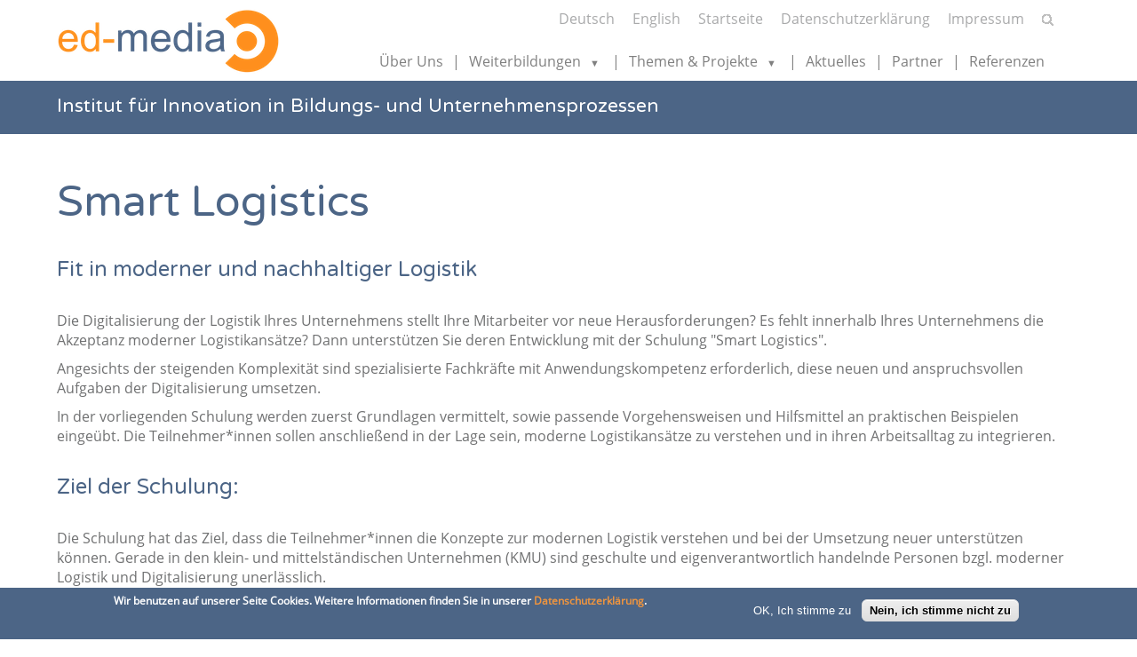

--- FILE ---
content_type: text/html; charset=UTF-8
request_url: https://ed-media.org/de/trainings/smart-logistics
body_size: 10658
content:
<!DOCTYPE html>
<html lang="de">
	<head>
		<meta name="viewport" content="width=device-width, initial-scale=1.0, user-scalable=yes">
		<title>Smart Logistics</title>
		<meta name="Content-Language" content="de">
		<meta name="robots" content="index, follow">
		<meta name="revisit-after" content="7 days">
		<meta name="google-site-verification" content="KRePiILmhQZOeLkxHT1rAYCGhjY1-M7vahORtc85uKs" />
		<meta name="description" content="ed-media e.V. - Institut für Innovation in Bildungs- und Unternehmensprozessen">
		<meta property="og:title" content="ed-media e.V. - Institut für Innovation in Bildungs- und Unternehmensprozessen">
		<meta property="og:description" content="ed-media e.V. steht für nachhaltige Konzepte und Weiterbildungen für die Kompetenz- und Personalentwicklung in Unternehmen so wie Mitarbeiter unter Anwendung von modernen Lehrformen und digitalen Medien zielorientiert auf ihre Aufgaben vorzubereiten und zum Selbstlernen zu aktivieren">
		<meta charset="utf-8" />
<meta name="viewport" content="width=device-width, initial-scale=1.0" />
<style>div#sliding-popup, div#sliding-popup .eu-cookie-withdraw-banner, .eu-cookie-withdraw-tab {background: #4c6586} div#sliding-popup.eu-cookie-withdraw-wrapper { background: transparent; } #sliding-popup h1, #sliding-popup h2, #sliding-popup h3, #sliding-popup p, #sliding-popup label, #sliding-popup div, .eu-cookie-compliance-more-button, .eu-cookie-compliance-secondary-button, .eu-cookie-withdraw-tab { color: #ffffff;} .eu-cookie-withdraw-tab { border-color: #ffffff;}</style>
<link rel="alternate" hreflang="de" href="https://ed-media.org/de/trainings/smart-logistics" />
<link rel="icon" href="/themes/edmediaorg/favicon.ico" type="image/vnd.microsoft.icon" />
<link rel="canonical" href="https://ed-media.org/de/trainings/smart-logistics" />
<link rel="shortlink" href="https://ed-media.org/de/node/64" />
<script src="/sites/default/files/eu_cookie_compliance/eu_cookie_compliance.script.js?t97tjt" defer></script>

		<link rel="stylesheet" media="all" href="/sites/default/files/css/css_m_lP3JIBpkkjgKZqaB84rjJaqLNr7H1EV6NZN5-yG9o.css?delta=0&amp;language=de&amp;theme=edmediaorg&amp;include=eJyFilEKAyEMBS9k65Ek6lsJaxIxWtjbt_0thf2ZxzwGVVCZbLbYumXqj-IesFMxOxmfkdGZtCD-O1PFQbuvMOHD1PmFJNAdf_yZJ-gcxnqfype3la-rs7bgly9IzOR4A6eLUf4" />
<link rel="stylesheet" media="all" href="/sites/default/files/css/css_7BcK3MxZ5ML9-TKEK-2ITHfRHt4RRmrpYUGEe34PhgE.css?delta=1&amp;language=de&amp;theme=edmediaorg&amp;include=eJyFilEKAyEMBS9k65Ek6lsJaxIxWtjbt_0thf2ZxzwGVVCZbLbYumXqj-IesFMxOxmfkdGZtCD-O1PFQbuvMOHD1PmFJNAdf_yZJ-gcxnqfype3la-rs7bgly9IzOR4A6eLUf4" />

		
		<script src="/themes/edmediaorg/js/edmediaorg.js"></script>
		<script src="/themes/edmediaorg/js/tracking.js"></script>
	</head>
	<body>
	    
	      <div class="dialog-off-canvas-main-canvas" data-off-canvas-main-canvas>
    <div id="wrapper">
	<header class="section-wrapper">
		<div class="after-section-wrapper">
			<div class="after-section-wrapper-fix">
				<div id="logo">
					<a id="logo-startseite" href="https://ed-media.org/de" title="Startseite" rel="home"><img src="/themes/edmediaorg/logo.png" alt="Startseite" /></a>
				</div>
				<div id="navi-sm">
					<nav id="mini-menu-search">
						<ul class="lang-switcher">
							<li hreflang="de" data-drupal-link-system-path="node/64" class="de is-active" aria-current="page"><a href="/de/trainings/smart-logistics" class="language-link is-active" hreflang="de" data-drupal-link-system-path="node/64" aria-current="page">Deutsch</a></li><li hreflang="en" data-drupal-link-system-path="node/64" class="en"><a href="/en/node/64" class="language-link" hreflang="en" data-drupal-link-system-path="node/64">English</a></li>
						</ul>
						
						<ul class="menu">
		
																				<li class="top-li"><a href="/de" target="_self" data-drupal-link-system-path="&lt;front&gt;">Startseite</a></li>
																																<li class="top-li"><a href="/de/datenschutzerklaerung" data-drupal-link-system-path="node/28">Datenschutzerklärung</a></li>
																																<li class="top-li"><a href="/de/impressum" data-drupal-link-system-path="node/29">Impressum</a></li>
																	</ul>
	


						<br><br>
						<div id="search">
							<section class="section-wrapper">
	<div class="after-section-wrapper">
		<div class="after-section-wrapper-fix">
			<div class="form-ergebnis">
				<form action="/de/search/node" method="get" id="search-block-form" accept-charset="UTF-8">
					<div class="js-form-item form-item js-form-type-search form-item-keys js-form-item-keys form-no-label">
      
        <input title="Die Begriffe eingeben, nach denen gesucht werden soll." data-drupal-selector="edit-keys" type="search" id="edit-keys" name="keys" value="" size="15" maxlength="128" class="form-search" />
        </div><div data-drupal-selector="edit-actions" class="form-actions js-form-wrapper form-wrapper" id="edit-actions"><input data-drupal-selector="edit-submit" type="submit" id="edit-submit" value="Suche" class="button js-form-submit form-submit" /></div>
				</form>
			</div>
		</div>
	</div>
</section>
						</div>
					</nav>
					<nav id="language">
						<ul>
							
						</ul>
					</nav>
					<div class="clear"></div>
				</div>
				<nav id="menu">
					
						<ul class="menu">
		
																				<li class="top-li"><a href="/de/ueber-uns" target="_self" data-drupal-link-system-path="node/5">Über Uns</a></li>
																										<li class="top-li dropdown Weiterbildungen">
						<span class="nolink">Weiterbildungen</span>
																<ul class="sub">
					
														<li class="sub-li fachkräfteentwicklung">
						<span class="nolink">Fachkräfteentwicklung</span>
																<ul class="subsub">
					
																				<li class="subsub-li"><a href="/de/trainings/lagerfachkraft" data-drupal-link-system-path="node/23">Lagerfachkraft</a></li>
																																<li class="subsub-li"><a href="/de/trainings/disponent" data-drupal-link-system-path="node/24">Disponent/-in Logistik</a></li>
																																<li class="subsub-li"><a href="/de/trainings/fachkompetenz-erp-software" data-drupal-link-system-path="node/25">Fachkompetenz ERP</a></li>
																																<li class="subsub-li"><a href="/de/trainings/arbeitssicherheit" data-drupal-link-system-path="node/32">Arbeitssicherheit</a></li>
																																<li class="subsub-li"><a href="/de/trainings/smart-logistics" data-drupal-link-system-path="node/64" class="is-active" aria-current="page">Smart Logistics</a></li>
																																<li class="subsub-li"><a href="/de/trainings/verhandlungstraining-fuer-einkaeufer" data-drupal-link-system-path="node/119">Verhandlungstraining für Einkäufer</a></li>
																							</ul>
						
					</li>
																					<li class="sub-li führungskräfteentwicklung">
						<span class="nolink">Führungskräfteentwicklung</span>
																<ul class="subsub">
					
																				<li class="subsub-li"><a href="/de/trainings/fuehrung-stuermischen-zeiten" data-drupal-link-system-path="node/30">Führung in stürmischen Zeiten</a></li>
																																<li class="subsub-li"><a href="/de/trainings/den-change-gestalten-die-mitarbeitenden-mitnehmen" data-drupal-link-system-path="node/31">Den Change gestalten</a></li>
																																<li class="subsub-li"><a href="/de/trainings/erfolgreicher-vertrieb" data-drupal-link-system-path="node/26">Erfolgreicher Vertrieb</a></li>
																																<li class="subsub-li"><a href="/de/trainings/qualitaetsmanagementqmb" data-drupal-link-system-path="node/33">Qualitätsmanagement/QMB</a></li>
																																<li class="subsub-li"><a href="/de/trainings/erfolgreich-fuehren" data-drupal-link-system-path="node/65">Erfolgreich Führen</a></li>
																																<li class="subsub-li"><a href="/de/trainings/trainerqualifizierung-wissenstransfer" data-drupal-link-system-path="node/34">Lern- und Wissensmanager/in</a></li>
																							</ul>
						
					</li>
																					<li class="sub-li prozessoptimierung / it">
						<span class="nolink">Prozessoptimierung / IT</span>
																<ul class="subsub">
					
																				<li class="subsub-li"><a href="/de/trainings/design-for-six-sigma" data-drupal-link-system-path="node/35">Design For Six Sigma +TRIZ</a></li>
																																<li class="subsub-li"><a href="/de/trainings/erfolgreich-digitalisieren" data-drupal-link-system-path="node/91">Erfolgreich Digitalisieren</a></li>
																																<li class="subsub-li"><a href="/de/trainings/ki-erkennen-bewerten-und-einfuehren" data-drupal-link-system-path="node/93">KI erkennen, bewerten und einführen</a></li>
																																<li class="subsub-li"><a href="/de/trainings/ki-kompetenz-fuer-betriebe" data-drupal-link-system-path="node/120">KI-Kompetenz für Betriebe</a></li>
																																<li class="subsub-li"><a href="/de/trainings/lean-workshop-leader" data-drupal-link-system-path="node/36">Lean Workshop-Leader</a></li>
																																<li class="subsub-li"><a href="/de/trainings/lean-guide" data-drupal-link-system-path="node/67">Lean-Guide</a></li>
																																<li class="subsub-li"><a href="/de/trainings/praktische-it-sicherheit" data-drupal-link-system-path="node/66">Praktische IT-Sicherheit</a></li>
																							</ul>
						
					</li>
																					<li class="sub-li mba-fernstudiengänge">
						<span class="nolink">MBA-Fernstudiengänge</span>
																<ul class="subsub">
					
																				<li class="subsub-li"><a href="https://mba.bw.hs-kl.de/de/fernstudiengang/mba-innovations-management" target="_blank">Innovations-Management</a></li>
																																<li class="subsub-li"><a href="https://mba.bw.hs-kl.de/de/fernstudiengang/mba-intelligent-enterprise-management" target="_blank">Intelligent Enterprise</a></li>
																																<li class="subsub-li"><a href="https://mba.bw.hs-kl.de/de/fernstudiengang/mba-marketing-management" target="_blank">Marketing-Management</a></li>
																																<li class="subsub-li"><a href="https://mba.bw.hs-kl.de/de/fernstudiengang/mba-motorsport-management" target="_blank">Motorsport-Management</a></li>
																																<li class="subsub-li"><a href="https://mba.bw.hs-kl.de/de/fernstudiengang/mba-sport-management" target="_blank">Sport-Management</a></li>
																																<li class="subsub-li"><a href="https://mba.bw.hs-kl.de/de/fernstudiengang/mba-vertriebsingenieurin" target="_blank">Vertriebsingenieur/in</a></li>
																																<li class="subsub-li"><a href="https://mba.bw.hs-kl.de/de/vorbereitungskurs" target="_blank">Vorbereitungskurs</a></li>
																							</ul>
						
					</li>
																		</ul>
						
					</li>
																					<li class="top-li dropdown Themen &amp; Projekte">
						<span class="nolink">Themen &amp; Projekte</span>
																<ul class="sub">
					
														<li class="sub-li themen">
						<span class="nolink">Themen</span>
																<ul class="subsub">
					
																				<li class="subsub-li"><a href="/de/leistungen/lernen-und-wissen" target="_self" data-drupal-link-system-path="node/19">Lernen &amp; Wissen</a></li>
																																<li class="subsub-li"><a href="/de/leistungen/prozesse-und-logistik" target="_self" data-drupal-link-system-path="node/20">Prozesse &amp; Logistik</a></li>
																																<li class="subsub-li"><a href="/de/leistungen/projektentwicklung-und-management" target="_self" data-drupal-link-system-path="node/21">Projektentwicklung &amp; Management</a></li>
																							</ul>
						
					</li>
																					<li class="sub-li projekte">
						<span class="nolink">Projekte</span>
																<ul class="subsub">
					
																				<li class="subsub-li"><a href="/de/projektseite/kompass-anlaufstelle" data-drupal-link-system-path="node/88">KOMPASS Anlaufstelle</a></li>
																																<li class="subsub-li"><a href="/de/projektseite/ifap-integrative-fachkraeftesicherung-der-pflege-integration-pflegen" data-drupal-link-system-path="node/97">IFaP - Integration pflegen</a></li>
																																<li class="subsub-li"><a href="/de/projektseite/inclureg-foerderung-der-beschaeftigung-von-menschen-mit-behinderungen-der-grossregion" data-drupal-link-system-path="node/99">INCLUREG</a></li>
																																<li class="subsub-li"><a href="/de/projektseite/enAIble" data-drupal-link-system-path="node/70">en[AI]ble – KI in KMU</a></li>
																																<li class="subsub-li"><a href="/de/projektseite/prodpilot" data-drupal-link-system-path="node/40">PRODPILOT - Produktivitätspilot</a></li>
																																<li class="subsub-li"><a href="/de/foerderprojekte" data-drupal-link-system-path="node/83">Projektübersicht</a></li>
																							</ul>
						
					</li>
																		</ul>
						
					</li>
																											<li class="top-li"><a href="/de/aktuelles" data-drupal-link-system-path="node/45">Aktuelles</a></li>
																																<li class="top-li"><a href="/de/partner" target="_self" data-drupal-link-system-path="node/15">Partner</a></li>
																																<li class="top-li"><a href="/de/referenzen" target="_self" data-drupal-link-system-path="node/18">Referenzen</a></li>
																			</ul>
			

<a id="toggle-icon" class="toggle responsive-menu-toggle-icon" title="Menu" href="#off-canvas">
  <span class="icon"><i class="fa fa-bars fa-1" aria-hidden="true"></i></span>
  <span class="label">Menü</span>
</a>
				</nav>
				<div class="clear"></div>
			</div>
		</div>
		<div class="clear"></div>
	</header>
	<section class="bg-color-steelblue">
		<div class="page-titel after-section-wrapper">
			<p>Institut für Innovation in Bildungs- und Unternehmensprozessen</p>
		</div>
	</section>
	<div class="clear"></div>
		
	<section class="section-wrapper">
	<div class="after-section-wrapper">
		<div class="after-section-wrapper-fix">
			<div class="trainingsslehrgang-text">
				<h1 class="color-steelblue">Smart Logistics</h1>
				<h3 class="color-steelblue">Fit in moderner und nachhaltiger Logistik</h3><p>Die Digitalisierung der Logistik Ihres Unternehmens stellt Ihre Mitarbeiter vor neue Herausforderungen? Es fehlt innerhalb Ihres Unternehmens die Akzeptanz moderner Logistikansätze? Dann unterstützen Sie deren Entwicklung mit der Schulung "Smart Logistics".</p><p>Angesichts der steigenden Komplexität sind spezialisierte Fachkräfte mit Anwendungskompetenz erforderlich, diese neuen und anspruchsvollen Aufgaben der Digitalisierung umsetzen.&nbsp;</p><p>In der vorliegenden Schulung werden zuerst Grundlagen vermittelt, sowie passende Vorgehensweisen und Hilfsmittel an praktischen Beispielen eingeübt. Die Teilnehmer*innen sollen anschließend in der Lage sein, moderne Logistikansätze zu verstehen und in ihren Arbeitsalltag zu integrieren.</p><h3 class="color-steelblue">Ziel der Schulung:</h3><p>Die Schulung hat das Ziel, dass die Teilnehmer*innen die Konzepte zur modernen Logistik verstehen und bei der Umsetzung neuer unterstützen können. Gerade in den klein- und mittelständischen Unternehmen (KMU) sind geschulte und eigenverantwortlich handelnde Personen bzgl. moderner Logistik und Digitalisierung unerlässlich.</p><p>Die Zielgruppe sind hier alle, die in der internen Logistik des Betriebes beschäftigt sind oder dafür verantwortlich sind.&nbsp;</p>
			</div>
		</div>
	</div>
</section>
<section class="section-wrapper bg-color-steelblue">
	<div class="trainingsmenu after-section-wrapper">
		<div class="after-section-wrapper-fix">
			<nav id="menu-trainings">
				<ul >
					<li id="menu-start-nav"><i class="fas fa-bars"></i></li>
					<li id="inhalte-nav" class="shown active">Inhalte</li>
					<li id="verlauf-nav" class="shown noactive">Verlauf</li>
										<li id="kua-nav" class="shown notactive">Kosten & Fördermöglichkeiten</li>
				</ul>
				<div class="clear"></div>
			</nav>
		</div>
	</div>
</section>
<section class="section-wrapper">
	<div class="training after-section-wrapper">
		<div class="after-section-wrapper-fix">
			<div class="training-wrap">
				<section id="training-inhalte" class="training-left shown">
					<div class="trainingsslehrgang-text">
						<h2 class="color-steelblue">Inhalte der Weiterbildung</h2>
						<p>Wählen Sie aus 8 Modulen die für Ihre Anforderungen passenden 3-4 Themenkomplexe aus.</p><p><strong>Modul 1: Grundlagen der Logistik</strong></p><ul><li>Wareneingang/-ausgang</li><li>Lagerhaltung</li><li>Kommissionierung</li><li>Materialwirtschaft&nbsp;</li><li>Warenwirtschaft</li><li>Bestände und Inventur</li></ul><p><strong>Modul 2: Lager und Transport</strong></p><ul><li>Transporthilfsmittel&nbsp;</li><li>Lagersysteme&nbsp;</li><li>Kommissionierungssysteme&nbsp;</li><li>Verpackung und Ladesicherung</li><li>Flurfördergeräte</li></ul><p><strong>Modul 3: Lean Management in der Logistik I</strong></p><ul><li>Grundlagen zu Qualität und Prozessverbesserung</li><li>5S und 7 Verschwendungsarten</li><li>Lean-Events durchführen</li><li>Kontinuierlicher Verbesserungsprozess (Bspw.: Kanban, PDCA)</li></ul><p><strong>Modul 4: Lean Management in der Logistik II</strong></p><ul><li>Anwendung von Kanban</li><li>Shopfloor Management</li><li>Wertstromanalyse in der Praxis</li><li>Prozesse effizient gestalten&nbsp;</li><li>Ressourcen effektiv nutzen</li></ul><p><strong>Modul 5: Informationstechnologie in der Logistik I</strong></p><ul><li>Grundlegendes Wissen zu IT in der Logistik&nbsp;</li><li>ERP -Systeme (Enterprise Ressource Planing)</li><li>Warenwirtschaftssysteme</li><li>Integration der IT-Systeme</li></ul><p><strong>Modul 6: Informationstechnologie in der Logistik II</strong></p><ul><li>Digitalisierung in der Logistik</li><li>Mobile Endgeräte</li><li>AutoID</li><li>Automatisierung</li></ul><p><strong>Modul 7: Sicherheit, Qualität und Teambildung</strong></p><ul><li>Arbeiten und kommunizieren im Team&nbsp;</li><li>Qualitätsorientierung</li><li>Umgang mit Fehlern (Bsp. Bruch)&nbsp;</li><li>Gesundheit und Ergonomie</li></ul><p><strong>Modul 8: Nachhaltigkeit in der Logistik</strong></p><ul><li>Ressourcenschonend verpacken&nbsp;</li><li>Entsorgung</li><li>Recycling&nbsp;</li><li>Kreislaufwirtschaft</li><li>Richtiger Umgang mit der Ware</li><li>Ergonomie am Arbeitsplatz</li></ul><p>Die Maßnahme kann, bei vorher erfolgter Zertifizierung eines passenden Raumes, vor Ort im Unternehmen durchgeführt werden.</p>
					</div>
				</section>
				<section id="training-verlauf" class="training-left hidden">
					<div class="trainingsslehrgang-text">
						<h2 class="color-steelblue">Verlauf & Methoden</h2>
						<p>Vor Start der Maßnahme werden die passenden Module und Themenbereiche von Ihnen ausgewählt; die Inhalte der Module werden den Teilnehmern im Zuge von 8 Präsenztagen, in Form von aufeinander aufbauenden ganz- oder halbtägigem fachtheoretischen Unterricht (4 Tage) und entsprechender fachpraktischer Unterricht mit Fachanleitung in Workshops (4 Tage), nähergebracht. Parallel erfolgt eine 4,5-tägige Selbstlernphase.</p><p>Die Weiterbildungsmaßnahme kann vor Ort im Unternehmen durchgeführt werden.&nbsp;</p>
					</div>
				</section>
				<section id="training-referenzen" class="training-left hidden">
					<div class="trainingsslehrgang-text">
						<h2 class="color-steelblue">Referenzen</h2>
						
					</div>
				</section>
				<section id="training-kua" class="training-left hidden">
					<div class="trainingsslehrgang-text">
						<h2 class="color-steelblue">Kosten & Fördermöglichkeiten</h2>
						<p>1296,- € pro Teilnehmer*in</p><p>Eine Förderung (AZAV) von 50% bis zu 100% der Lehrgangskosten und Zuschüsse zum Arbeitsentgelt (während der Weiterbildung) von 50% bis zu 100% über die Argentur für Arbeit ist möglich.</p><p>Link zu Bildungsgutschein: <a href="https://www.arbeitsagentur.de/unternehmen/finanziell/foerderung-von-weiterbildung" target="_blank">https://www.arbeitsagentur.de/unternehmen/finanziell/foerderung-von-weiterbildung</a></p><h3>Anmeldung oder Anfrage unter:</h3><p>E-Mail: <a href="info@ed-media.org">info@ed-media.org</a><br>oder<br>Tel: +49(0) 631/3724-5504&nbsp;</p>
					</div>
				</section>
			</div>
			<aside class="training-right">
				<section class="section-wrapper training-box">
											<div class="training-box-wrapper"></div>
									</section>
				<section class="section-wrapper training-box">
											<div class="training-box-wrapper"></div>
									</section>
				<section class="section-wrapper training-box">
											<div class="training-box-wrapper training-kontakt">
							<h3>Kontakt & Anmeldung</h3>
							<p>Herr Patrick Schackmann<br>Tel.: 0631 3724 5513<br>E-Mail:&nbsp;<a href="mailto:schackmann@ed-media.org">schackmann@ed-media.org</a></p>
						</div>
									</section>
				<section class="section-wrapper training-box">
											<div class="training-box-wrapper training-downloads">
							<h3>Downloads</h3>
							<p><a href="/sites/default/files/media/pdf/flyer/Flyer-Smart-Logistics-2020.pdf" target="_blank">Flyer Smart-Logistics</a></p>
						</div>
									</section>
				<section class="section-wrapper training-box">
											<div class="training-box-wrapper training-zertifizierung">
							<h3>Zertifizierung</h3>
							<p>AZAV-Zertifiziert</p><p><img src="/sites/default/files/media/bilder/zertifizierungen/azav.png" alt="azav.png" width="238" height="178"></p>
						</div>
									</section>
				<section class="section-wrapper training-box">
											<div class="training-box-wrapper"></div>
									</section>
			</aside>
		</div>
	</div>
</section>
<div class="clear"></div>
<script type="text/javascript">
function switchContent(activeId) {
  // Alle Inhalte ausblenden
  $("#training-inhalte, #training-verlauf, #training-referenzen, #training-kua").addClass("hidden").removeClass("shown");
  // Den entsprechenden Inhalt anzeigen
  $("#training-" + activeId).removeClass("hidden").addClass("shown");
  // Menüelemente zurücksetzen
  $("#menu-trainings li").removeClass("active").addClass("notactive");
  // Das angeklickte Menüelement aktiv setzen
  $("#" + activeId + "-nav").removeClass("notactive").addClass("active");
}
// Ereignis-Listener für jedes Menüelement
$("li#inhalte-nav").click(function() { switchContent("inhalte"); });
$("li#verlauf-nav").click(function() { switchContent("verlauf"); });
$("li#referenzen-nav").click(function() { switchContent("referenzen"); });
$("li#kua-nav").click(function() { switchContent("kua"); });
</script>
	<div class="clear"></div>
	<section class="footer-wrapper">
		<div class="footer bg-color-steelblue section-wrapper">
			<footer class="after-section-wrapper">
				<div class="after-section-wrapper-fix">
					<div class="footer-kont">
						            <div><h1>Kontakt</h1>

<p>ed-media e.V.<br>
Institut für Innovation in Bildungs- und Unternehmensprozessen<br>
an der Hochschule Kaiserslautern<br>
Amerikastr. 1<br>
66482 Zweibrücken<br>
<a href="/sites/default/files/media/pdf/Anfahrt_Lageplan_ed-media.pdf" target="_blank">Lage- und Anfahrtsplan</a></p>

<p>Tel.: 0631 3724 5506<br>
Fax.: 0631 3724 5515<br>
E-Mail: <a href="mailto:info@ed-media.org">info@ed-media.org</a></p>
</div>
      
					</div>
					<hr>
					<div class="social-media">
						<a target="_blank" href="https://www.facebook.com/people/edmediaorg-Fernstudieng%C3%A4nge-der-Hochschule-Kaiserslautern/100090167675978/"><img src="/themes/edmediaorg/images/social-media/facebook.svg"></a>
						<a target="_blank" href="https://www.linkedin.com/company/ed-media-ev/"><img src="/themes/edmediaorg/images/social-media/linkedin.svg"></a>
						<a target="_blank" href="https://www.youtube.com/@ed-media-ev"><img src="/themes/edmediaorg/images/social-media/youtube.svg"></a>
						<a target="_blank" href="https://www.instagram.com/mba_fernstudiengaenge/"><img src="/themes/edmediaorg/images/social-media/instagram.svg"></a>
					</div>
					<div class="clear"></div>
				</div>
			</footer>
		</div>
	</section>
</div>
<script type="text/javascript">
	// Accordion für Unternehmen
  	$(function() {
		$( ".accordion" ).accordion({
			heightStyle: "content",
			collapsible: true
		});
		// Ausbildungsplätze zu
		var collapsible = $( ".ed-media-stellenangebote div .accordion" ).accordion({ header: "h3", active: false, collapsible: true });
		$( ".ed-media-stellenangebote div .accordion" ).accordion({ header: "h3", active: false, collapsible: true });
		// Leitbild zu
		$( ".leitbild" ).accordion({ header: "h3", active: false, collapsible: true });
	});
	$(function(){
	  $('.slider').bxSlider({
	    mode: 'fade',
	    captions: 'true',
		pager: true
	  });
	});
</script>

  </div>

	    <div class="off-canvas-wrapper"><div id="off-canvas">
              <ul>
                    <li class="menu-item--_9e06cfa-f44b-4f7a-8426-b6bb4e3c2975 menu-name--main">
        <a href="/de/ueber-uns" target="_self" data-drupal-link-system-path="node/5">Über Uns</a>
              </li>
                <li class="menu-item--abc2fc4c-7d4f-4c01-8a3b-1e4c0f0012e6 menu-name--main menu-item--active-trail">
        <a href="" target="_self">Weiterbildungen</a>
                                <ul>
                    <li class="menu-item--_bec65bd-2ddb-4988-a65f-00730696e46c menu-name--main menu-item--active-trail">
        <a href="" target="_self">Fachkräfteentwicklung</a>
                                <ul>
                    <li class="menu-item--d89358e8-c0af-4b16-aeb2-1faddfca7928 menu-name--main">
        <a href="/de/trainings/lagerfachkraft" data-drupal-link-system-path="node/23">Lagerfachkraft</a>
              </li>
                <li class="menu-item--b581ab08-4d65-4c16-bf85-54b4e1fbb445 menu-name--main">
        <a href="/de/trainings/disponent" data-drupal-link-system-path="node/24">Disponent/-in Logistik</a>
              </li>
                <li class="menu-item--_0a2a415-899f-4850-802a-1a8d75ea1835 menu-name--main">
        <a href="/de/trainings/fachkompetenz-erp-software" data-drupal-link-system-path="node/25">Fachkompetenz ERP</a>
              </li>
                <li class="menu-item--_edb6c37-4867-45cf-996a-c90baa872b18 menu-name--main">
        <a href="/de/trainings/arbeitssicherheit" data-drupal-link-system-path="node/32">Arbeitssicherheit</a>
              </li>
                <li class="menu-item--_264182c-c465-4feb-9d2e-15b2617e3f73 menu-name--main menu-item--active-trail">
        <a href="/de/trainings/smart-logistics" data-drupal-link-system-path="node/64" class="is-active" aria-current="page">Smart Logistics</a>
              </li>
                <li class="menu-item--_881a9b7-9c3b-4546-b840-b118e8ab894d menu-name--main">
        <a href="/de/trainings/verhandlungstraining-fuer-einkaeufer" data-drupal-link-system-path="node/119">Verhandlungstraining für Einkäufer</a>
              </li>
        </ul>
  
              </li>
                <li class="menu-item--_79d1d1f-dbd7-49f7-826d-64ec64d5a572 menu-name--main">
        <a href="" target="_self">Führungskräfteentwicklung</a>
                                <ul>
                    <li class="menu-item--ac24aa90-eae1-4551-8733-26599dc5abab menu-name--main">
        <a href="/de/trainings/fuehrung-stuermischen-zeiten" data-drupal-link-system-path="node/30">Führung in stürmischen Zeiten</a>
              </li>
                <li class="menu-item--_17ac22d-8d97-4747-9902-a9d34283ef7f menu-name--main">
        <a href="/de/trainings/den-change-gestalten-die-mitarbeitenden-mitnehmen" data-drupal-link-system-path="node/31">Den Change gestalten</a>
              </li>
                <li class="menu-item--d9e076e8-f136-44d4-9882-f240f9ef02e1 menu-name--main">
        <a href="/de/trainings/erfolgreicher-vertrieb" data-drupal-link-system-path="node/26">Erfolgreicher Vertrieb</a>
              </li>
                <li class="menu-item--_e460a02-7942-40fb-83d2-8df8856a71d6 menu-name--main">
        <a href="/de/trainings/qualitaetsmanagementqmb" data-drupal-link-system-path="node/33">Qualitätsmanagement/QMB</a>
              </li>
                <li class="menu-item--_efd7d87-d5cc-435c-8933-0f2903095df0 menu-name--main">
        <a href="/de/trainings/erfolgreich-fuehren" data-drupal-link-system-path="node/65">Erfolgreich Führen</a>
              </li>
                <li class="menu-item--_a2638a3-1892-4ab5-8fc4-7168f825a236 menu-name--main">
        <a href="/de/trainings/trainerqualifizierung-wissenstransfer" data-drupal-link-system-path="node/34">Lern- und Wissensmanager/in</a>
              </li>
        </ul>
  
              </li>
                <li class="menu-item--_b674f9a-bd5d-4817-bdc6-7c3c4920ce11 menu-name--main">
        <a href="" target="_self">Prozessoptimierung / IT</a>
                                <ul>
                    <li class="menu-item--_970bd0e-a051-4151-92d9-87920c5cc3c7 menu-name--main">
        <a href="/de/trainings/design-for-six-sigma" data-drupal-link-system-path="node/35">Design For Six Sigma +TRIZ</a>
              </li>
                <li class="menu-item--ab07cd71-1072-41fa-b13d-610a77b215a0 menu-name--main">
        <a href="/de/trainings/erfolgreich-digitalisieren" data-drupal-link-system-path="node/91">Erfolgreich Digitalisieren</a>
              </li>
                <li class="menu-item--b5922ef0-03c3-420a-8667-36cfffc82e6d menu-name--main">
        <a href="/de/trainings/ki-erkennen-bewerten-und-einfuehren" data-drupal-link-system-path="node/93">KI erkennen, bewerten und einführen</a>
              </li>
                <li class="menu-item--_5efde5f-fa69-48c9-a28f-830c1ff34b81 menu-name--main">
        <a href="/de/trainings/ki-kompetenz-fuer-betriebe" data-drupal-link-system-path="node/120">KI-Kompetenz für Betriebe</a>
              </li>
                <li class="menu-item--_0fdaa4a-5267-4288-97a4-d63af0f412f5 menu-name--main">
        <a href="/de/trainings/lean-workshop-leader" data-drupal-link-system-path="node/36">Lean Workshop-Leader</a>
              </li>
                <li class="menu-item--_d99eed8-9726-46b8-b4dd-c696890afde3 menu-name--main">
        <a href="/de/trainings/lean-guide" data-drupal-link-system-path="node/67">Lean-Guide</a>
              </li>
                <li class="menu-item--a1bd711c-3aa9-4d45-b001-b8a97c2affee menu-name--main">
        <a href="/de/trainings/praktische-it-sicherheit" data-drupal-link-system-path="node/66">Praktische IT-Sicherheit</a>
              </li>
        </ul>
  
              </li>
                <li class="menu-item--_b967e9b-03c2-462d-a329-56a3938bffe4 menu-name--main">
        <a href="" target="_self">MBA-Fernstudiengänge</a>
                                <ul>
                    <li class="menu-item--bc932981-2307-48aa-9a0d-55464d013fef menu-name--main">
        <a href="https://mba.bw.hs-kl.de/de/fernstudiengang/mba-innovations-management" target="_blank">Innovations-Management</a>
              </li>
                <li class="menu-item--_3edb03c-17c4-4a93-ba3f-da92aaa9a1e1 menu-name--main">
        <a href="https://mba.bw.hs-kl.de/de/fernstudiengang/mba-intelligent-enterprise-management" target="_blank">Intelligent Enterprise</a>
              </li>
                <li class="menu-item--a4a0c347-cb43-4783-9fa2-93f180967d55 menu-name--main">
        <a href="https://mba.bw.hs-kl.de/de/fernstudiengang/mba-marketing-management" target="_blank">Marketing-Management</a>
              </li>
                <li class="menu-item--_acadda9-b552-468b-8a59-244fe103ce79 menu-name--main">
        <a href="https://mba.bw.hs-kl.de/de/fernstudiengang/mba-motorsport-management" target="_blank">Motorsport-Management</a>
              </li>
                <li class="menu-item--_776618f-7950-4666-b7ba-5edc471837ff menu-name--main">
        <a href="https://mba.bw.hs-kl.de/de/fernstudiengang/mba-sport-management" target="_blank">Sport-Management</a>
              </li>
                <li class="menu-item--d23d38eb-925d-4484-8f18-30b2b6fb2005 menu-name--main">
        <a href="https://mba.bw.hs-kl.de/de/fernstudiengang/mba-vertriebsingenieurin" target="_blank">Vertriebsingenieur/in</a>
              </li>
                <li class="menu-item--_633c882-b2a5-43dc-afb0-d4791bd0b577 menu-name--main">
        <a href="https://mba.bw.hs-kl.de/de/vorbereitungskurs" target="_blank">Vorbereitungskurs</a>
              </li>
        </ul>
  
              </li>
        </ul>
  
              </li>
                <li class="menu-item--_4cde919-bbfd-4e63-a6d4-5bce1fe63aa3 menu-name--main">
        <a href="" target="_self">Themen &amp; Projekte</a>
                                <ul>
                    <li class="menu-item--c87e4f52-ef5a-4303-bea1-3e0f1dd65365 menu-name--main">
        <a href="" target="_self">Themen</a>
                                <ul>
                    <li class="menu-item--e5458037-7c90-4370-a6fd-afb101a98bda menu-name--main">
        <a href="/de/leistungen/lernen-und-wissen" target="_self" data-drupal-link-system-path="node/19">Lernen &amp; Wissen</a>
              </li>
                <li class="menu-item--_09db83c-dd89-47a4-9a2f-a7a159951475 menu-name--main">
        <a href="/de/leistungen/prozesse-und-logistik" target="_self" data-drupal-link-system-path="node/20">Prozesse &amp; Logistik</a>
              </li>
                <li class="menu-item--_6eb555f-5fb3-454b-ab27-52335361c55a menu-name--main">
        <a href="/de/leistungen/projektentwicklung-und-management" target="_self" data-drupal-link-system-path="node/21">Projektentwicklung &amp; Management</a>
              </li>
        </ul>
  
              </li>
                <li class="menu-item--_ec139ab-9428-4698-afe2-56ab850d8f63 menu-name--main">
        <a href="" target="_self">Projekte</a>
                                <ul>
                    <li class="menu-item--_84fa0cd-249b-4767-ad1d-8cda2ae552a0 menu-name--main">
        <a href="/de/projektseite/kompass-anlaufstelle" data-drupal-link-system-path="node/88">KOMPASS Anlaufstelle</a>
              </li>
                <li class="menu-item--aae94834-ed38-4468-baa4-7b4a54e2c87f menu-name--main">
        <a href="/de/projektseite/ifap-integrative-fachkraeftesicherung-der-pflege-integration-pflegen" data-drupal-link-system-path="node/97">IFaP - Integration pflegen</a>
              </li>
                <li class="menu-item--_5656ce1-cd26-4e2f-81dd-9a654afade4a menu-name--main">
        <a href="/de/projektseite/inclureg-foerderung-der-beschaeftigung-von-menschen-mit-behinderungen-der-grossregion" data-drupal-link-system-path="node/99">INCLUREG</a>
              </li>
                <li class="menu-item--b5fe4841-c678-46df-8345-f751ae6d2fd8 menu-name--main">
        <a href="/de/projektseite/enAIble" data-drupal-link-system-path="node/70">en[AI]ble – KI in KMU</a>
              </li>
                <li class="menu-item--d387e88a-f5fc-4819-92d0-edf41c79d3a5 menu-name--main">
        <a href="/de/projektseite/prodpilot" data-drupal-link-system-path="node/40">PRODPILOT - Produktivitätspilot</a>
              </li>
                <li class="menu-item--d040ba08-2825-4b99-9aba-15a30cae7de9 menu-name--main">
        <a href="/de/foerderprojekte" data-drupal-link-system-path="node/83">Projektübersicht</a>
              </li>
        </ul>
  
              </li>
        </ul>
  
              </li>
                <li class="menu-item--_3e9b01a-3d8e-4ccc-947d-025482db087e menu-name--main">
        <a href="/de/aktuelles" data-drupal-link-system-path="node/45">Aktuelles</a>
              </li>
                <li class="menu-item--_b5c8bfe-e180-4ab0-afed-0a07927514f7 menu-name--main">
        <a href="/de/partner" target="_self" data-drupal-link-system-path="node/15">Partner</a>
              </li>
                <li class="menu-item--_b2c3b4a-c911-4a1a-9dcb-f8483c2d954d menu-name--main">
        <a href="/de/referenzen" target="_self" data-drupal-link-system-path="node/18">Referenzen</a>
              </li>
        </ul>
  

</div></div>
	    <script type="application/json" data-drupal-selector="drupal-settings-json">{"path":{"baseUrl":"\/","pathPrefix":"de\/","currentPath":"node\/64","currentPathIsAdmin":false,"isFront":false,"currentLanguage":"de"},"pluralDelimiter":"\u0003","suppressDeprecationErrors":true,"responsive_menu":{"position":"right","theme":"theme-dark","pagedim":"pagedim","modifyViewport":true,"use_bootstrap":false,"breakpoint":"(min-width: 960px)","drag":false},"eu_cookie_compliance":{"cookie_policy_version":"1.0.0","popup_enabled":true,"popup_agreed_enabled":false,"popup_hide_agreed":false,"popup_clicking_confirmation":false,"popup_scrolling_confirmation":false,"popup_html_info":"\u003Cdiv aria-labelledby=\u0022popup-text\u0022  class=\u0022eu-cookie-compliance-banner eu-cookie-compliance-banner-info eu-cookie-compliance-banner--opt-in\u0022\u003E\n  \u003Cdiv class=\u0022popup-content info eu-cookie-compliance-content\u0022\u003E\n        \u003Cdiv id=\u0022popup-text\u0022 class=\u0022eu-cookie-compliance-message\u0022 role=\u0022document\u0022\u003E\n      \u003Cp\u003EWir benutzen auf unserer Seite Cookies.\u0026nbsp;Weitere Informationen finden Sie in unserer\u0026nbsp;\u003Ca href=\u0022\/datenschutzerklaerung\u0022 rel=\u0022noopener\u0022 target=\u0022_blank\u0022\u003EDatenschutzerkl\u00e4rung\u003C\/a\u003E.\u003C\/p\u003E\n          \u003C\/div\u003E\n\n    \n    \u003Cdiv id=\u0022popup-buttons\u0022 class=\u0022eu-cookie-compliance-buttons\u0022\u003E\n            \u003Cbutton type=\u0022button\u0022 class=\u0022agree-button eu-cookie-compliance-secondary-button\u0022\u003EOK, Ich stimme zu\u003C\/button\u003E\n              \u003Cbutton type=\u0022button\u0022 class=\u0022decline-button eu-cookie-compliance-default-button\u0022\u003ENein, ich stimme nicht zu\u003C\/button\u003E\n          \u003C\/div\u003E\n  \u003C\/div\u003E\n\u003C\/div\u003E","use_mobile_message":false,"mobile_popup_html_info":"\u003Cdiv aria-labelledby=\u0022popup-text\u0022  class=\u0022eu-cookie-compliance-banner eu-cookie-compliance-banner-info eu-cookie-compliance-banner--opt-in\u0022\u003E\n  \u003Cdiv class=\u0022popup-content info eu-cookie-compliance-content\u0022\u003E\n        \u003Cdiv id=\u0022popup-text\u0022 class=\u0022eu-cookie-compliance-message\u0022 role=\u0022document\u0022\u003E\n      \n          \u003C\/div\u003E\n\n    \n    \u003Cdiv id=\u0022popup-buttons\u0022 class=\u0022eu-cookie-compliance-buttons\u0022\u003E\n            \u003Cbutton type=\u0022button\u0022 class=\u0022agree-button eu-cookie-compliance-secondary-button\u0022\u003EOK, Ich stimme zu\u003C\/button\u003E\n              \u003Cbutton type=\u0022button\u0022 class=\u0022decline-button eu-cookie-compliance-default-button\u0022\u003ENein, ich stimme nicht zu\u003C\/button\u003E\n          \u003C\/div\u003E\n  \u003C\/div\u003E\n\u003C\/div\u003E","mobile_breakpoint":1023,"popup_html_agreed":false,"popup_use_bare_css":false,"popup_height":"auto","popup_width":"100%","popup_delay":1000,"popup_link":"\/de\/datenschutzerklaerung","popup_link_new_window":true,"popup_position":false,"fixed_top_position":true,"popup_language":"de","store_consent":true,"better_support_for_screen_readers":false,"cookie_name":"","reload_page":false,"domain":"","domain_all_sites":false,"popup_eu_only":false,"popup_eu_only_js":false,"cookie_lifetime":100,"cookie_session":0,"set_cookie_session_zero_on_disagree":0,"disagree_do_not_show_popup":false,"method":"opt_in","automatic_cookies_removal":false,"allowed_cookies":"","withdraw_markup":"\u003Cbutton type=\u0022button\u0022 class=\u0022eu-cookie-withdraw-tab\u0022\u003EDatenschutz Einstellungen\u003C\/button\u003E\n\u003Cdiv aria-labelledby=\u0022popup-text\u0022 class=\u0022eu-cookie-withdraw-banner\u0022\u003E\n  \u003Cdiv class=\u0022popup-content info eu-cookie-compliance-content\u0022\u003E\n    \u003Cdiv id=\u0022popup-text\u0022 class=\u0022eu-cookie-compliance-message\u0022 role=\u0022document\u0022\u003E\n      \u003Cp\u003ESie haben uns\u0026nbsp;die Erlaubnis gegeben, um Cookies auf Ihrem Ger\u00e4t zu speichern. Falls sich Ihre Meinung dazu ge\u00e4ndert hat, k\u00f6nnen Sie diese Erlaubnis widerrufen.\u003C\/p\u003E\n    \u003C\/div\u003E\n    \u003Cdiv id=\u0022popup-buttons\u0022 class=\u0022eu-cookie-compliance-buttons\u0022\u003E\n      \u003Cbutton type=\u0022button\u0022 class=\u0022eu-cookie-withdraw-button \u0022\u003EZustimmung widerrufen\u003C\/button\u003E\n    \u003C\/div\u003E\n  \u003C\/div\u003E\n\u003C\/div\u003E","withdraw_enabled":false,"reload_options":0,"reload_routes_list":"","withdraw_button_on_info_popup":false,"cookie_categories":[],"cookie_categories_details":[],"enable_save_preferences_button":true,"cookie_value_disagreed":"0","cookie_value_agreed_show_thank_you":"1","cookie_value_agreed":"2","containing_element":"body","settings_tab_enabled":false,"olivero_primary_button_classes":"","olivero_secondary_button_classes":"","close_button_action":"close_banner","open_by_default":true,"modules_allow_popup":true,"hide_the_banner":false,"geoip_match":true,"unverified_scripts":["\/themes\/edmediaorg\/js\/tracking.js"]},"ajaxTrustedUrl":{"\/de\/search\/node":true},"user":{"uid":0,"permissionsHash":"8072264d97a7745e3f7b46171485d00da7a7f609d35d068bf52ab3c4682a741a"}}</script>
<script src="/sites/default/files/js/js_X37JA5MXS3Bln2aQWyoHoPZolVlYji3pk0VofPf_J1U.js?scope=footer&amp;delta=0&amp;language=de&amp;theme=edmediaorg&amp;include=eJxLLY1Pzs_PzkwFUrkFOZmJecmp-qlYBHWKUosL8vOKM8tS43NT80r10fh6yfl5aZnpABwdIE0"></script>

	    <script>
		// Such-Lupe hinter den letzen Punkt im Mini Menü einfügen
			$( "<li class=\"top-li suche\"><img alt=\"suche\" src=\"/themes/edmediaorg/images/search.png\"></li>" ).insertAfter( "#mini-menu-search ul li:last-child" );
		// Animation für das klicken auf die Such-Lupe.
			$(function() {
			function runEffect() {
				var selectedEffect = $( "#effectTypes" ).val();
				var options = {};
				if ( selectedEffect === "scale" ) {
					options = { percent: 0 };
				}
				else if ( selectedEffect === "size" ) {
					options = { to: { width: 200, height: 60 } };
				}
				$( "#search" ).toggle( 'blind', options, 500 );
			};
				$( ".suche" ).click(function() {
					runEffect();
				});
			});
			// Matomo
			  var _paq = _paq || [];
			  /* tracker methods like "setCustomDimension" should be called before "trackPageView" */
			  _paq.push(['trackPageView']);
			  _paq.push(['enableLinkTracking']);
			  (function() {
			    var u="//piwik.ed-media.com/";
			    _paq.push(['setTrackerUrl', u+'piwik.php']);
			    _paq.push(['setSiteId', '3']);
			    var d=document, g=d.createElement('script'), s=d.getElementsByTagName('script')[0];
			    g.type='text/javascript'; g.async=true; g.defer=true; g.src=u+'piwik.js'; s.parentNode.insertBefore(g,s);
			  })();
		</script>
		<noscript><p><img src="//piwik.ed-media.eu/piwik.php?idsite=3&amp;rec=1" style="border:0;" alt="" /></p></noscript>
	</body>
</html>


--- FILE ---
content_type: text/css
request_url: https://ed-media.org/sites/default/files/css/css_7BcK3MxZ5ML9-TKEK-2ITHfRHt4RRmrpYUGEe34PhgE.css?delta=1&language=de&theme=edmediaorg&include=eJyFilEKAyEMBS9k65Ek6lsJaxIxWtjbt_0thf2ZxzwGVVCZbLbYumXqj-IesFMxOxmfkdGZtCD-O1PFQbuvMOHD1PmFJNAdf_yZJ-gcxnqfype3la-rs7bgly9IzOR4A6eLUf4
body_size: 7366
content:
/* @license GPL-2.0-or-later https://www.drupal.org/licensing/faq */
a,hr{padding:0}hr,img{border:0}article,aside,details,figcaption,figure,footer,header,hgroup,hr,img,menu,nav,section{display:block}abbr,address,article,aside,audio,b,blockquote,body,canvas,caption,cite,code,dd,del,details,dfn,div,dl,dt,em,fieldset,figcaption,figure,footer,form,h1,h2,h3,h4,h5,h6,header,hgroup,html,i,iframe,img,ins,kbd,label,legend,li,mark,menu,nav,object,ol,p,pre,q,samp,section,small,span,strong,sub,summary,sup,table,tbody,td,tfoot,th,thead,time,tr,ul,var,video{margin:0;padding:0;border:0;outline:0;font-size:100%;vertical-align:baseline;background:0 0}sub,sup{font-size:smaller;line-height:normal}sup{vertical-align:super}sub{vertical-align:sub}nav ul{list-style:none;color:gray}blockquote,q{quotes:none}blockquote:after,blockquote:before,q:after,q:before{content:'';content:none}blockquote{font-style:italic}a{margin:0;font-size:100%;vertical-align:baseline;background:0 0;color:#f0953e;text-decoration:none}table{border-collapse:collapse;border-spacing:0}hr{height:1px;border-top:1px solid #f0953e;margin:0 auto 15px;width:75%}input,select{vertical-align:middle}img{width:100%;height:auto}@font-face{font-family:"Open Sans";src:url("/themes/edmediaorg/fonts/OpenSans.eot");src:local("Open Sans"),url("/themes/edmediaorg/fonts/OpenSans.ttf") format("truetype");}@font-face{font-family:"Varela Round";src:url("/themes/edmediaorg/fonts/varelaround.eot");src:url("/themes/edmediaorg/fonts/varelaround.woff2");}@font-face{font-family:"Font Awesome";src:url("/themes/edmediaorg/fonts/fontawesome-webfont.ttf");}blockquote{font-family:'Open Sans';border-left:10px solid #ccc;margin:1.5em 10px;padding:0.5em 10px;}.imce-frame{border:medium none !important;height:850px !important;}#imce-content #resizable-content #preview-wrapper #file-preview a img{width:auto !important;display:inline !important;}body{padding-top:0px !important;}.bookable-calendar-opening-instance-key{font-size:1.2em;font-family:"Open Sans";color:#707172;}.bookable-calendar-opening-instance{font-size:1.1em;font-family:"Open Sans";color:#707172;}.opening-time{}.availability{}.availability__seats-available{}.availability__divider{}.availability__max-seats-available{}.bookable-calendar-opening-instance .button{background-color:lightgray;padding:10px;}.studiengang-testimonial-wrapper{}.testimonial-wrapper{width:340px;float:left;margin-right:10px;min-height:540px;}.testimonial-wrapper img{width:340px;height:227px;}.testimonial-wrapper p{margin-top:0;}.testimonial-wrapper a{text-decoration:underline;}.bild-testi{width:360px;float:left;margin-right:30px;margin-bottom:30px;}.text-testi{}.text-testi p:first-child{margin-top:0px;padding-top:0px;}.lang-switcher .suche{display:none;}h1,h2,h3,h4{font-family:"Varela Round";font-weight:400;color:#4c6586;}h1{font-size:3rem;margin-top:3rem;margin-bottom:1.50rem;}h2{font-size:2.25rem;margin-top:2.5rem;margin-bottom:1.25rem;}h3{font-size:1.5rem;margin:2.0rem 0;}h4{font-size:1.25rem;margin:1.5rem 0;margin-bottom:0rem;}.text-align-justify{text-align:justify;}.leitbild div h4{background-color:white !important;color:#4c6586;padding:0px;margin-bottom:15px;margin-top:10px;}.leitbild div h4:not(:first-child){margin-top:20px;}.leitbild div p{color:#707172;}.leitbild div ul li{color:#707172;}#toggle-icon span.label{display:none;}.projekt-logo-seite{width:223px;margin:0 auto;}.projektseite h2{color:#4c6586;}.kleinerEU{width:220px;margin:0 auto;}.link-orange{color:#f0953e;}.visually-hidden{display:none;}.pager__items{margin:0 auto;width:50%;padding:0;}.pager__item{display:inline-block;color:#8c8c8c;font-size:1.08em;margin:0;padding:0 0.4em;}.pager__item a{border-bottom:2px solid transparent;line-height:1.55em;padding:0 5px 2px;font-weight:600;text-decoration:none;transition:border-bottom-color 0.2s;-webkit-font-smoothing:antialiased;}.pager__item.is-active a{border-bottom-width:3px;border-bottom-color:#2a678c;color:#2a678c;font-weight:700;}.pager__item a:hover,.pager__item a:focus{border-bottom-color:#3395d2;color:#3395d2;}.pager__item--next a,.pager__item--last a,.pager__item--first a,.pager__item--previous a{border-bottom-width:0;color:#2a678c;}#language{display:none;}.ed-media-leistung-left h1{color:white;}.edmedia-startseite-eins-left h1{margin-top:1rem;margin-bottom:1rem;color:#4c6586;}.edmedia-startseite-zwei-left h1{margin-top:1rem;margin-bottom:1rem;color:white;}.edmedia-startseite-drei h1{margin-top:1rem;margin-bottom:1rem;color:#4c6586;}.edmedia-startseite-vier-right h1{margin-top:1rem;margin-bottom:1rem;color:#4c6586;}.edmedia-startseite-fuenf-text h1{margin-top:1rem;margin-bottom:1rem;color:#4c6586;}.views-element-container hr:last-child{display:none;}.training-box-wrapper h3{font-size:1.5rem;color:#4c6586;padding-bottom:0;}ol li{font-family:Open Sans;color:gray;}.normale-seite-text h4{color:#4c6586;}.help-tabs{margin:0 auto;max-width:1320px;padding:0 5%;width:auto;}.help-tabs ul{width:600px;}.help-tabs ul li{float:left;margin-right:30px;text-decoration:underline;}.help-tabs ul li:nth-child(1){display:none;}#toggle-icon{display:none;}p{font-family:"Open Sans";color:#707172;margin-bottom:10px;margin-top:10px;}li a{font-family:"Open Sans";color:#707172;}.color-gray{color:#ededee;}.color-darkgray{color:#ececed;}.color-steelblue{color:#4c6586;}.color-#f0953e{color:#fd8e1d;}.bg-color-gray{background-color:#ededee;}.bg-color-darkgray{background-color:#ececed;}.bg-color-steelblue{background-color:#4c6586;}.bg-color-#f0953e{background-color:#fd8e1d;}.after-section-wrapper{margin:0 auto;width:100%;max-width:1320px;}.after-section-wrapper:after{padding-left:5%;padding-right:5%;max-width:1320px;margin:0 auto;}.after-section-wrapper-fix{padding-left:5%;padding-right:5%;}.after-section-wrapper-fix ul{padding-left:5%;}.after-section-wrapper-fix ul li{color:#707172;font-family:"Open Sans";}.after-section-wrapper-fix ol{padding-left:5%;}.after-section-wrapper-fix ol li{color:#707172;font-family:"Open Sans";}.social-media{display:flex;flex-wrap:wrap;justify-content:center;padding-bottom:10px;}.social-media img{width:40px;height:40px;margin-left:10px;margin-right:10px;}.ed-media-projekte{padding-bottom:10px;}.clear{clear:both;}.shown{display:block;}.hidden{display:none;}#wrapper{margin:0 auto;width:100%;}.section-wrapper{margin:0 auto;clear:both;}header{padding-top:10px;}header #logo{width:250px;float:left;}header #logo a img{width:250px;}#navi-sm{float:right;}#mini-menu-search{margin:0;padding:0;float:right;opacity:0.6;height:auto;margin-right:10px;width:auto;}#mini-menu-search ul{margin:0;padding:0;float:left;}#mini-menu-search ul li{float:left;margin-right:20px;}#mini-menu-search ul li.suche{margin-top:6px;}#mini-menu-search ul li a{color:rgb(112,113,115);}#search{display:none;height:30px;width:100%;}#search #edit-search-block-form--2{border:1px solid gray;height:26px;width:250px;}#search #edit-keys{float:left;padding:8px;display:block;height:30px;margin-right:5px;border:1px solid #ccc;width:80%;}#search #edit-submit{float:left;height:30px;width:100%;border:none;display:inline-block;padding:0px 12px;vertical-align:middle;color:white;background-color:#4c6586;text-align:center;cursor:pointer;}#search-block-form .form-item-search-block-form{float:left;}#search-block-form .form-item-search-block-form label{display:none;}#search-block-form .form-actions{float:left;}#menu{margin:0 auto;max-width:1320px;padding:0 2.5%;width:auto;}#menu ul.menu{font-family:"Open Sans";height:auto;list-style:outside none none;margin:0 auto;padding:0;width:760px;float:right;}#menu ul.menu > li{float:left;padding-bottom:11px;padding-top:12px;color:gray;}#menu ul.menu > li:after{content:"|";padding-left:10px;padding-right:10px;}#menu ul.menu > li.dropdown > .nolink:after{content:"▼";font-size:0.7em;padding-left:10px;}#menu ul.menu > li:last-child:after{content:none;}#menu ul.menu > li > a{color:gray;font-family:"Open Sans";font-size:1em;height:auto;text-decoration:none;width:auto;}#menu ul.menu > li > ul{background-color:white;display:none;list-style:outside none none;margin-left:-430px;margin-top:11px;max-width:1123px;padding-bottom:0;padding-left:0;padding-right:0;position:absolute;z-index:1;}#menu ul.menu > li.Themen > ul{border-radius:0;background-color:white;display:none;list-style:outside none none;margin-left:-240px;margin-top:11px;max-width:1190px;padding-bottom:0;padding-left:0px;padding-right:0;position:absolute;z-index:1;}#menu ul.menu > li.Topics > ul{border-radius:0;background-color:white;display:none;list-style:outside none none;margin-left:0px;margin-top:11px;width:340px;padding-bottom:0;padding-left:0;padding-right:0;position:absolute;z-index:1;}#menu ul.menu > li.Topics > ul.sub{height:180px;}#menu ul.menu > li.Topics > ul li.ed-media{width:320px;height:130px;}#menu ul.menu > li > ul > li{float:left;padding:10px;width:250px;border-right:1px solid gray;min-height:220px;}#menu ul.menu > li.Themen > ul > li{float:left;padding:10px;width:290px;border-right:1px solid gray;}.Leistungen ul.sub{width:320px;}.Leistungen ul.sub li.institut ul.subsub{width:300px;}.Leistungen ul li{min-height:0 !important;}#menu ul.menu > li > ul > li:last-child{border-right:none;border-top:none;}#menu ul.menu > li > ul > li > span.nolink{color:gray;font-family:"Open Sans";font-size:1em;height:auto;text-decoration:none;width:auto;font-weight:bold;}#menu ul.menu > li > ul > li > ul{list-style:none;margin:10px 0 0 20px;padding:0;}#menu > ul.menu > li > ul > li > ul > li.subsub-li{margin-bottom:5px;}#menu ul.menu > li > ul > li > ul a{color:gray;font-family:"Open Sans";font-size:1em;height:auto;text-decoration:none;width:auto;}#menu ul.menu > li > ul > li > ul a:before{content:"■";color:orange;font-weight:bold;display:inline-block;width:1em;margin-left:-1em;}#menu ul.menu li.dropdown:hover > ul.sub{display:block;}#menu ul.menu > li > ul > li > ul > li:hover{}.help-tabs nav ul li{float:left;margin-bottom:10px;margin-right:20px;margin-top:10px;text-decoration:underline;}.color-fix-white{color:white;}.edmedia-ueber-uns h1{color:#4c6586;}.edmedia-ueber-uns h3{color:#4c6586;}.ed-media-stellenangebote{padding-bottom:10px;padding-top:10px;}.ed-media-stellenangebote div h4{color:white;}.ed-media-stellenangebote h1{color:white;}.ed-media-stellenangebote p{color:white;}.ed-media-stellenangebote ul li{color:white;}.ed-media-projekte h1{color:#4c6586;}.views-field-field-aktuelle-projekte-inhalt h3{color:#4c6586;}.aktuelles-wrapper{}.aktuelles-left{float:left;width:25%;}.aktuelles-bild{width:300px;}.aktuelles-right{float:right;width:70%;}.aktuelles-title h3{color:#4c6586;}footer hr{width:90%;border-top:1px solid white;margin:0 auto 10px;}.footer h1{color:white;margin-top:0px;padding-top:1.5rem;margin-bottom:1.5rem;}.footer p{color:white;}.footer-wrapper{padding-top:10px;}.footer-wrapper p:last-child{padding-bottom:10px;margin-bottom:0px;}.footer-kont{float:left;}table,th,td{border:1px solid gray;padding:5px;}ul{font-family:"Open Sans";padding-left:40px;}.accordion{border:solid 1px gray;margin-bottom:10px;margin-top:10px;}.accordion h3{background-color:#4c6586;color:#fff;margin:0;padding:15px;}.accordion h4{background-color:#4c6586;color:#fff;margin:0;padding:20px;padding-right:60px;}.accordion p{color:white;}.accordion ul li{color:white;}.ui-accordion-header{background-image:url("/themes/edmediaorg/images/pfeil-down-accord.png");background-position:98% 50%;background-repeat:no-repeat;}.ui-state-active{background-image:url("/themes/edmediaorg/images/pfeil-up-accord.png");background-position:98% 50%;background-repeat:no-repeat;}.modul-auflistung{list-style:outside none none;padding-left:0 !important;}.modul-auflistung li{background-color:rgba(237,237,238,1);color:#707173;font-family:"Open Sans";height:auto;margin-left:10%;padding:20px;text-align:left;width:auto;}li.modul-auflistung-zwei{list-style:outside none none;margin-left:20% !important;}.ui-accordion-content{padding-left:1.7%;padding-right:1.7%;padding-bottom:1%;}.ui-accordion-content img{margin:0 auto;max-width:220px;}.bx-wrapper{position:relative;margin-bottom:30px;-ms-touch-action:pan-y;touch-action:pan-y}.bx-wrapper img{max-width:100%;display:block}.bxslider{margin:0;padding:0}ul.bxslider{list-style:none}.bx-viewport{-webkit-transform:translatez(0)}.bx-wrapper{padding-left:5%;padding-right:5%}.bx-wrapper .bx-controls-auto,.bx-wrapper .bx-pager{position:absolute;bottom:-30px;width:100%}.bx-wrapper .bx-loading{min-height:50px;background:url(/themes/edmediaorg/images/bx_loader.gif) center center no-repeat #fff;height:100%;width:100%;position:absolute;top:0;left:0;z-index:2000}.bx-wrapper .bx-pager{text-align:center;font-size:.85em;font-family:Arial;font-weight:700;color:#666;padding-top:20px;max-width:1070px;width:100%}.bx-wrapper .bx-pager.bx-default-pager a{background:#666;text-indent:-9999px;display:block;width:10px;height:10px;margin:0 5px;outline:0;-moz-border-radius:5px;-webkit-border-radius:5px;border-radius:5px}.
bx-wrapper .bx-pager.bx-default-pager a.active,.bx-wrapper .bx-pager.bx-default-pager a:focus,.bx-wrapper .bx-pager.bx-default-pager a:hover{background:#000}.bx-wrapper .bx-controls-auto .bx-controls-auto-item,.bx-wrapper .bx-pager-item{display:inline-block;vertical-align:bottom}.bx-wrapper .bx-pager-item{font-size:0;line-height:0}.bx-wrapper .bx-prev{left:10px;background:url(/themes/edmediaorg/images/controls.png) 0 -32px no-repeat}.bx-wrapper .bx-prev:focus,.bx-wrapper .bx-prev:hover{background-position:0 0}.bx-wrapper .bx-next{right:10px;background:url(/themes/edmediaorg/images/controls.png) -43px -32px no-repeat}.bx-wrapper .bx-next:focus,.bx-wrapper .bx-next:hover{background-position:-43px 0}.bx-wrapper .bx-controls-direction a{position:absolute;top:50%;margin-top:-16px;outline:0;width:32px;height:32px;text-indent:-9999px;z-index:9999}.bx-wrapper .bx-controls-direction a.disabled{display:none}.bx-wrapper .bx-controls-auto{text-align:center}.bx-wrapper .bx-controls-auto .bx-start{display:block;text-indent:-9999px;width:10px;height:11px;outline:0;background:url(/themes/edmediaorg/images/controls.png) -86px -11px no-repeat;margin:0 3px}.bx-wrapper .bx-controls-auto .bx-start.active,.bx-wrapper .bx-controls-auto .bx-start:focus,.bx-wrapper .bx-controls-auto .bx-start:hover{background-position:-86px 0}.bx-wrapper .bx-controls-auto .bx-stop{display:block;text-indent:-9999px;width:9px;height:11px;outline:0;background:url(/themes/edmediaorg/images/controls.png) -86px -44px no-repeat;margin:0 3px}.bx-wrapper .bx-controls-auto .bx-stop.active,.bx-wrapper .bx-controls-auto .bx-stop:focus,.bx-wrapper .bx-controls-auto .bx-stop:hover{background-position:-86px -33px}.bx-wrapper .bx-controls.bx-has-controls-auto.bx-has-pager .bx-pager{text-align:left;width:80%}.bx-wrapper .bx-controls.bx-has-controls-auto.bx-has-pager .bx-controls-auto{right:0;width:35px}.bx-wrapper .bx-caption{position:absolute;bottom:0;left:0;background:#666;background:rgba(80,80,80,.75);width:100%}.bx-wrapper .bx-caption span{color:#fff;font-family:Arial;display:block;font-size:.85em;padding:10px}@media only screen and (max-width:19.9375em){#menu{margin:0 auto;max-width:1320px;padding:0 2.5%;width:auto;}#menu ul.menu{display:none;}#toggle-icon{display:block;height:20px;margin-bottom:10px;margin-top:10px;width:100px;}#toggle-icon i{float:left;}.mm-panel a:hover{border:none;}#toggle-icon span{color:gray;float:left;margin-left:10px;text-transform:capitalize;}.mm-panel{font-family:"Open Sans";}.mm-listview li{clear:both;width:100%;}.mm-listview li a{width:100%;}.mm-listview .sub-li{width:100% !important;}.mm-listview .subsub-li{background-color:black;width:100% !important;}.mm-listview .subsub-li a{}.responsive-menu-block-wrapper{display:none;}html.mm-opened .mm-page{position:fixed !important;width:100%;}.mm-page{background-color:#ffffff;}.mm-opening .toolbar-tray-open.toolbar-fixed.toolbar-vertical,.mm-opened .toolbar-tray-open.toolbar-fixed.toolbar-vertical{margin-left:0;}.mm-opening .toolbar-tray-open.toolbar-fixed.toolbar-vertical .mm-page,.mm-opened .toolbar-tray-open.toolbar-fixed.toolbar-vertical .mm-page{padding-left:240px;padding-left:15rem;}.horizontal-menu{position:relative;margin-top:0;margin-right:0;margin-bottom:0;margin-left:0;padding:0;list-style:none;width:100%;}.horizontal-menu > li{display:inline-block;position:relative;}.horizontal-menu > li > a:hover,.horizontal-menu > li.active-trail > a{}.horizontal-menu > li ul ul{left:13.75em;top:0;}.horizontal-menu ul .fly-left ul{left:-13.75em;}.horizontal-menu > li > a{display:block;padding-top:0.3em;padding-right:1em;padding-bottom:0.35em;padding-left:1em;}.horizontal-menu > li ul{position:absolute;display:none;top:100%;left:0;z-index:99;padding-top:0;padding-right:0;padding-bottom:0;padding-left:0;box-sizing:border-box;width:13.75em;list-style:none;}.horizontal-menu li.sfHover > ul,.horizontal-menu li:hover > ul{display:block;}.horizontal-menu li li{position:relative;float:left;width:100%;}.horizontal-menu > li > li:hover > ul,.horizontal-menu > li > li.sfHover > ul{display:block;}.horizontal-menu > li li > a{display:block;position:relative;padding-top:0.25em;padding-right:1em;padding-bottom:0.25em;padding-left:1em;text-transform:none;}.off-canvas-wrapper{display:block;}.no-js .off-canvas-wrapper{display:none;}.responsive-menu-toggle{display:inline-block;}.responsive-menu-toggle-icon{box-sizing:border-box;display:block;width:44px;height:35px;z-index:4;margin-top:0;position:relative;}.responsive-menu-toggle-icon:before,.responsive-menu-toggle-icon:after,.responsive-menu-toggle-icon span.icon{transition:none 0.4s ease-out 0.1s;transition-property:-webkit-transform,top,bottom,left,opacity;transition-property:transform,top,bottom,left,opacity;}html.mm-opening .responsive-menu-toggle-icon:before,html.mm-opening .responsive-menu-toggle-icon:after{top:14px;}html.mm-opening .responsive-menu-toggle-icon span.icon{left:-25px;opacity:0;}html.mm-opening .responsive-menu-toggle-icon:before{-webkit-transform:rotate(45deg);-ms-transform:rotate(45deg);transform:rotate(45deg);}html.mm-opening .responsive-menu-toggle-icon:after{-webkit-transform:rotate(-45deg);-ms-transform:rotate(-45deg);transform:rotate(-45deg);}#mm-blocker{background:rgba(0,0,0,0);}.mm-opening #mm-blocker{background:rgba(0,0,0,0.2);transition:background 1s ease 0.3s;}.mm-opening #page{border-left:1px solid #ccc;}.mm-panel a{border-bottom:none;}ul.menu.mm-listview a.is-active{color:inherit;}header #logo{width:250px;margin:0 auto;float:none;}#navi-sm{float:none;}.page-titel{height:auto;}.page-titel p{color:white;margin:0 auto;max-width:1320px;font-family:"Varela Round";font-size:12pt;height:auto;padding:15px 5%;}.edmedia-startseite-eins-left h1{font-size:1.6rem;}.edmedia-startseite-eins-right{display:none;}.edmedia-startseite-zwei{background-image:url("/themes/edmediaorg/images/ed-media-wasserzeichen-#f0953e.png");background-position:calc(100% - 5%) center;background-repeat:no-repeat;background-size:contain;padding-bottom:20px;}.edmedia-startseite-zwei-left h1{font-size:1.6rem;}.edmedia-startseite-zwei-left p{color:white;}.edmedia-startseite-zwei-right-termine-wrapper{background-color:white;margin-top:1rem;margin-bottom:1rem;padding-bottom:1rem;padding-top:1rem;}.edmedia-startseite-zwei-right-termine-wrapper h4{color:#f0953e;margin:0 auto;padding-left:20px;}.edmedia-startseite-zwei-right-termine-wrapper p{padding-left:20px;padding-right:20px;}.edmedia-startseite-drei h1{font-size:1.6rem;}.aktuelles-wrapper{margin-bottom:20px;}.aktuelles-wrapper:last-child{border-bottom:none;}.aktuelles-wrapper-bild{width:287px;}.aktuelles-wrapper-text h3{margin-top:0px;color:#4c6586;}.views-field-field-text-aktuelles{clear:both;}.edmedia-startseite-vier-left{display:none;}.edmedia-startseite-vier-right h1{font-size:1.6rem;}.edmedia-startseite-vier-right{padding-bottom:10px;}.edmedia-startseite-vier-right h3{color:#4c6586;}.edmedia-startseite-vier-right ul{margin-left:20px;padding-left:20px;}.edmedia-startseite-vier-right ul li{color:#707172;font-family:"Open Sans";}.edmedia-startseite-fuenf-text h1{font-size:1.6rem;}.start-icons-angebote{height:95px;width:auto;}.start-icons-angebote div p{margin-bottom:0;margin-left:110px;margin-top:0;padding-bottom:25px;padding-top:25px;width:200px;}.start-icons-angebote div p a{color:rgb(112,113,115);text-decoration:underline;}.angebot-ev{list-style:outside none none;padding-left:0 !important;}.angebot-ev li:nth-child(1){width:100%;max-width:280px;}.angebot-ev li:nth-child(2){width:100%;max-width:280px;}.angebot-ev li:nth-child(2) span{margin-left:22px;}.angebot-ev li:nth-child(3){width:100%;max-width:280px;}.angebot-gmbh{list-style:outside none none;padding:0 !important;}.angebot-text-normalize{float:right;font-size:13px;margin-top:10px;color:#707172;font-weight:normal;font-family:"Open Sans";margin-left:10px;}.fas{margin:0 !important;}.fa-4x{font-size:2em !important;}.edmedia-ueber-uns h1{font-size:1.6rem;}.ed-media-stellenangebote h1{font-size:1.6rem;}.trainingsmenu{padding:0px !important;}.trainingsslehrgang-text h1{font-size:1.6rem;}.trainingsslehrgang-text h1{color:#4c6586 !important;}.trainingsslehrgang-text h2{color:#4c6586 !important;}.trainingsslehrgang-text h3{color:#4c6586 !important;}#menu-trainings ul{padding-left:0px !important;}#menu-trainings ul li{color:#f0953e !important;line-height:2rem;}.trainingsslehrgang-text h2{font-size:1.5rem;}.trainingsslehrgang-text ol{padding-left:5%;}.training-box{background-color:#ededee;}.training-box-wrapper{margin-bottom:30px;padding-bottom:10px;padding-top:10px;padding-left:20px;padding-right:20px;}.training-box-wrapper:empty{display:none;}.intro-leistung-padding-fix{padding-bottom:15px;}.intro-leistung-padding-fix h1{margin-top:0px}.intro-leistung h1,h2,h3,h4{color:white;font-size:1.6rem;}.intro-leistung h4{color:white;font-size:1.4rem;}.intro-leistung p{color:white;}iframe{width:280px;}.referenzprojekte h2{color:#4c6586;}.referenzprojekte h4{font-size:1.2rem;}.referenzprojekte p{color:#4c6586;}.leistung-right h2{color:rgb(112,113,115);}#partner{margin:0 auto;max-width:1320px;padding:15px 5%;}#partner h1{font-size:1.6rem;}#partner hr{width:100%;color:#f0953e;}#partner hr:last-child{display:none;}.partner-left .partner-logo{margin:0 auto;width:230px;}.partner-right .partner-logo{margin:0 auto;width:230px;}.reflabel-content{margin:0 auto;padding-left:5%;padding-right:5%;}.reflogos-content ul{list-style:none;-moz-column-count:1;column-count:1;-webkit-column-count:1;padding:0px !important;}.reflogos-content ul li{width:100%;margin:0 auto;margin-bottom:10px;}.reflogos-content ul li img{width:220px;margin:0 auto;}.reflogos-content ul li p{text-align:center;margin-top:0px;}.refunternehmen-content{margin:0 auto;padding-left:5%;padding-right:5%;}.refunternehmen-content h1{font-size:1.6rem;}.refunternehmen-content ul{padding-left:20px;list-style-position:inside;column-count:1;-moz-column-count:1;-webkit-column-count:1;}.refkmu-content h1{font-size:1.6rem;}.refkmu-content{margin:0 auto;padding-left:5%;padding-right:5%;}.refkmu-content ul{padding-left:20px;column-count:1;-moz-column-count:1;-webkit-column-count:1;list-style-position:inside;}.refev-content h1{font-size:1.6rem;}.refev-content{margin:0 auto;padding-left:5%;padding-right:5%;}.refev-content ul{padding-left:20px;list-style-position:inside;}.refbund-content{margin:0 auto;padding-left:5%;padding-right:5%;}.refbund-content ul{padding-left:20px;list-style-position:inside;column-count:1;-moz-column-count:1;-webkit-column-count:1;}.normale-seite-text h1{font-size:1.6rem;}.normale-seite-text h4{font-size:1.4rem;}.normale-seite-text ul{list-style:none;}}@media only screen and (min-width:20em) and (max-width:29.9375em){.after-section-wrapper-fix ul{padding-left:0%;}.pager__items{width:100%;}#menu{margin:0 auto;max-width:1320px;padding:0 2.5%;width:auto;}#menu ul.menu{display:none;}#toggle-icon{display:block;height:20px;margin-bottom:10px;margin-top:10px;width:100px;}#toggle-icon i{float:left;}.mm-panel a:hover{border:none;}#toggle-icon span{color:gray;float:left;margin-left:10px;text-transform:capitalize;}.mm-panel{font-family:"Open Sans";}.mm-listview li{clear:both;width:100%;}.mm-listview li a{width:100%;}.mm-listview .sub-li{width:100% !important;}.mm-listview .subsub-li{background-color:black;width:100% !important;}.mm-listview .subsub-li a{}.responsive-menu-block-wrapper{display:none;}html.mm-opened .mm-page{position:fixed !important;width:100%;}.mm-page{background-color:#ffffff;}.mm-opening .toolbar-tray-open.toolbar-fixed.toolbar-vertical,.mm-opened .toolbar-tray-open.toolbar-fixed.toolbar-vertical{margin-left:0;}.mm-opening .toolbar-tray-open.toolbar-fixed.toolbar-vertical .mm-page,.mm-opened .toolbar-tray-open.toolbar-fixed.toolbar-vertical .mm-page{padding-left:240px;padding-left:15rem;}.horizontal-menu{position:relative;margin-top:0;margin-right:0;margin-bottom:0;margin-left:0;padding:0;list-style:none;width:100%;}.horizontal-menu > li{display:inline-block;position:relative;}.horizontal-menu > li > a:hover,.horizontal-menu > li.active-trail > a{}.horizontal-menu > li ul ul{left:13.75em;top:0;}.horizontal-menu ul .fly-left ul{left:-13.75em;}.horizontal-menu > li > a{display:block;padding-top:0.3em;padding-right:1em;padding-bottom:0.35em;padding-left:1em;}.horizontal-menu > li ul{position:absolute;display:none;top:100%;left:0;z-index:99;padding-top:0;padding-right:0;padding-bottom:0;padding-left:0;box-sizing:border-box;width:13.75em;list-style:none;}.horizontal-menu li.sfHover > ul,.horizontal-menu li:hover > ul{display:block;}.horizontal-menu li li{position:relative;float:left;width:100%;}.horizontal-menu > li > li:hover > ul,.horizontal-menu > li > li.sfHover > ul{display:block;}.horizontal-menu > li li > a{display:block;position:relative;padding-top:0.25em;padding-right:1em;padding-bottom:0.25em;padding-left:1em;text-transform:none;}.off-canvas-wrapper{display:block;}.no-js .off-canvas-wrapper{display:none;}.responsive-menu-toggle{display:inline-block;}.responsive-menu-toggle-icon{box-sizing:border-box;display:block;width:44px;height:35px;z-index:4;margin-top:0;position:relative;}.responsive-menu-toggle-icon:before,.responsive-menu-toggle-icon:after,.responsive-menu-toggle-icon span.icon{transition:none 0.4s ease-out 0.1s;transition-property:-webkit-transform,top,bottom,left,opacity;transition-property:transform,top,bottom,left,opacity;}html.mm-opening .responsive-menu-toggle-icon:before,html.mm-opening .responsive-menu-toggle-icon:after{top:14px;}html.mm-opening .responsive-menu-toggle-icon span.icon{left:-25px;opacity:0;}html.mm-opening .responsive-menu-toggle-icon:before{-webkit-transform:rotate(45deg);-ms-transform:rotate(45deg);transform:rotate(45deg);}html.mm-opening .responsive-menu-toggle-icon:after{-webkit-transform:rotate(-45deg);-ms-transform:rotate(-45deg);transform:rotate(-45deg);}#mm-blocker{background:rgba(0,0,0,0);}.mm-opening #mm-blocker{background:rgba(0,0,0,0.2);transition:background 1s ease 0.3s;}.mm-opening #page{border-left:1px solid #ccc;}.mm-panel a{border-bottom:none;}ul.menu.mm-listview a.is-active{color:inherit;}header #logo{width:250px;margin:0 auto;float:none;}#navi-sm{float:none;}.page-titel{height:auto;}.page-titel p{color:white;margin:0 auto;max-width:1320px;font-family:"Varela Round";font-size:12pt;height:auto;padding:15px 5%;}.edmedia-startseite-eins-left h1{font-size:1.6rem;}.edmedia-startseite-eins-right{display:none;}.edmedia-startseite-zwei{padding-bottom:20px;}.edmedia-startseite-zwei-left h1{font-size:1.6rem;}.edmedia-startseite-zwei-left p{color:white;}.edmedia-startseite-zwei-right-termine-wrapper{background-color:white;margin-top:1rem;margin-bottom:1rem;padding-bottom:1rem;padding-top:1rem;}.edmedia-startseite-zwei-right-termine-wrapper h4{color:#f0953e;margin:0 auto;padding-left:20px;}.edmedia-startseite-zwei-right-termine-wrapper p{padding-left:20px;padding-right:20px;}.edmedia-startseite-drei h1{font-size:1.6rem;}.aktuelles-wrapper{margin-bottom:20px;}.aktuelles-wrapper:last-child{border-bottom:none;}.aktuelles-wrapper-bild{width:287px;}.aktuelles-wrapper-text h3{color:#4c6586;}.views-field-field-text-aktuelles{clear:both;}.edmedia-startseite-vier-left{display:none;}.edmedia-startseite-vier-right h1{font-size:1.6rem;}.edmedia-startseite-vier-right{padding-bottom:10px;}.edmedia-startseite-vier-right h3{color:#4c6586;}.edmedia-startseite-vier-right ul{margin-left:20px;padding-left:20px;}.edmedia-startseite-vier-right ul li{color:#707172;font-family:"Open Sans";}.edmedia-startseite-fuenf-text h1{font-size:1.6rem;}.start-icons-angebote{height:95px;width:auto;}.start-icons-angebote div p{margin-bottom:0;margin-left:110px;margin-top:0;padding-bottom:25px;padding-top:25px;width:200px;}.start-icons-angebote div p a{color:rgb(112,113,115);text-decoration:underline;}.angebot-ev{list-style:outside none none;padding-left:0 !important;}.angebot-ev li:nth-child(1){width:100%;max-width:280px;}.angebot-ev li:nth-child(2){width:100%;max-width:280px;}.angebot-ev li:nth-child(2) span{margin-left:22px;}.angebot-ev li:nth-child(3){width:100%;max-width:280px;}.angebot-gmbh{list-style:outside none none;padding:0 !important;}.angebot-text-normalize{float:right;font-size:13px;margin-top:10px;color:#707172;font-weight:normal;font-family:"Open Sans";margin-left:10px;}.fas{margin:0 !important;}.fa-4x{font-size:2em !important;}.edmedia-ueber-uns h1{font-size:1.6rem;}.ed-media-stellenangebote h1{font-size:1.6rem;}.trainingsmenu{padding:0px !important;}.trainingsslehrgang-text h1{font-size:1.6rem;}.trainingsslehrgang-text h1{color:#4c6586 !important;}.trainingsslehrgang-text h2{color:#4c6586 !important;}.trainingsslehrgang-text h3{color:#4c6586 !important;}#menu-trainings ul{padding-left:0px !important;}#menu-trainings ul li{color:#f0953e !important;line-height:2rem;}.trainingsslehrgang-text h2{font-size:1.5rem;}.trainingsslehrgang-text ol{padding-left:5%;}.training-box{background-color:#ededee;}.training-box-wrapper{margin-bottom:30px;padding-bottom:10px;padding-top:10px;padding-left:20px;padding-right:20px;}.training-box-wrapper:empty{display:none;}.intro-leistung-padding-fix{padding-bottom:15px;}.intro-leistung-padding-fix h1{margin-top:0px}.intro-leistung h1,h2,h3,h4{color:white;font-size:1.6rem;}.intro-leistung h4{color:white;font-size:1.4rem;}.intro-leistung p{color:white;}iframe{width:280px;}.referenzprojekte h2{color:#4c6586;}.referenzprojekte h4{font-size:1.2rem;}.referenzprojekte p{color:#4c6586;}.leistung-right h2{color:rgb(112,113,115);}#partner{margin:0 auto;max-width:1320px;padding:15px 5%;}#partner h1{font-size:1.6rem;}#partner hr{width:100%;color:#f0953e;}#partner hr:last-child{display:none;}.partner-left .partner-logo{margin:0 auto;width:230px;}.partner-right .partner-logo{margin:0 auto;width:230px;}.reflabel-content{margin:0 auto;padding-left:5%;padding-right:5%;}.reflogos-content ul{list-style:none;-moz-column-count:1;column-count:1;-webkit-column-count:1;padding:0px !important;}.reflogos-content ul li{width:100%;margin:0 auto;margin-bottom:10px;}.reflogos-content ul li img{width:220px;margin:0 auto;}.reflogos-content ul li p{text-align:center;margin-top:0px;}.refunternehmen-content{margin:0 auto;padding-left:5%;padding-right:5%;}.refunternehmen-content h1{font-size:1.6rem;}.refunternehmen-content ul{padding-left:20px;list-style-position:inside;column-count:1;-moz-column-count:1;-webkit-column-count:1;}.refkmu-content h1{font-size:1.6rem;}.refkmu-content{margin:0 auto;padding-left:5%;padding-right:5%;}.refkmu-content ul{padding-left:20px;column-count:1;-moz-column-count:1;-webkit-column-count:1;list-style-position:inside;}.refev-content h1{font-size:1.6rem;}.refev-content{margin:0 auto;padding-left:5%;padding-right:5%;}.refev-content ul{padding-left:20px;list-style-position:inside;}.refbund-content{margin:0 auto;padding-left:5%;padding-right:5%;}.refbund-content ul{padding-left:20px;list-style-position:inside;column-count:1;-moz-column-count:1;-webkit-column-count:1;}.normale-seite-text h1{font-size:1.6rem;}.normale-seite-text h4{font-size:1.4rem;}.normale-seite-text ul{list-style:none;}}@media only screen and (min-width:30em) and (max-width:40em){#menu{margin:0 auto;max-width:1320px;padding:0 2.5%;width:auto;}#menu ul.menu{display:none;}#toggle-icon{display:block;height:20px;margin-bottom:10px;margin-top:10px;width:100px;}#toggle-icon i{float:left;}.mm-panel a:hover{border:none;}#toggle-icon span{color:gray;float:left;margin-left:10px;text-transform:capitalize;}.mm-panel{font-family:"Open Sans";}.mm-listview li{clear:both;width:100%;}.mm-listview li a{width:100%;}.mm-listview .sub-li{width:100% !important;}.mm-listview .subsub-li{background-color:black;width:100% !important;}.mm-listview .subsub-li a{}.responsive-menu-block-wrapper{display:none;}html.mm-opened .mm-page{position:fixed !important;width:100%;}.mm-page{background-color:#ffffff;}.mm-opening .toolbar-tray-open.toolbar-fixed.toolbar-vertical,.mm-opened .toolbar-tray-open.toolbar-fixed.toolbar-vertical{margin-left:0;}.mm-opening .toolbar-tray-open.toolbar-fixed.toolbar-vertical .mm-page,.mm-opened .toolbar-tray-open.toolbar-fixed.toolbar-vertical .mm-page{padding-left:240px;padding-left:15rem;}.horizontal-menu{position:relative;margin-top:0;margin-right:0;margin-bottom:0;margin-left:0;padding:0;list-style:none;width:100%;}.horizontal-menu > li{display:inline-block;position:relative;}.horizontal-menu > li > a:hover,.horizontal-menu > li.active-trail > a{}.horizontal-menu > li ul ul{left:13.75em;top:0;}.horizontal-menu ul .fly-left ul{left:-13.75em;}.horizontal-menu > li > a{display:block;padding-top:0.3em;padding-right:1em;padding-bottom:0.35em;padding-left:1em;}.horizontal-menu > li ul{position:absolute;display:none;top:100%;left:0;z-index:99;padding-top:0;padding-right:0;padding-bottom:0;padding-left:0;box-sizing:border-box;width:13.75em;list-style:none;}.horizontal-menu li.sfHover > ul,.horizontal-menu li:hover > ul{display:block;}.horizontal-menu li li{position:relative;float:left;width:100%;}.horizontal-menu > li > li:hover > ul,.horizontal-menu > li > li.sfHover > ul{display:block;}.horizontal-menu > li li > a{display:block;position:relative;padding-top:0.25em;padding-right:1em;padding-bottom:0.25em;padding-left:1em;text-transform:none;}.off-canvas-wrapper{display:block;}.no-js .off-canvas-wrapper{display:none;}.responsive-menu-toggle{display:inline-block;}.responsive-menu-toggle-icon{box-sizing:border-box;display:block;width:44px;height:35px;z-index:4;margin-top:0;position:relative;}.responsive-menu-toggle-icon:before,.responsive-menu-toggle-icon:after,.responsive-menu-toggle-icon span.icon{transition:none 0.4s ease-out 0.1s;transition-property:-webkit-transform,top,bottom,left,opacity;transition-property:transform,top,bottom,left,opacity;}html.mm-opening .responsive-menu-toggle-icon:before,html.mm-opening .responsive-menu-toggle-icon:after{top:14px;}html.mm-opening .responsive-menu-toggle-icon span.icon{left:-25px;opacity:0;}html.mm-opening .responsive-menu-toggle-icon:before{-webkit-transform:rotate(45deg);-ms-transform:rotate(45deg);transform:rotate(45deg);}html.mm-opening .responsive-menu-toggle-icon:after{-webkit-transform:rotate(-45deg);-ms-transform:rotate(-45deg);transform:rotate(-45deg);}#mm-blocker{background:rgba(0,0,0,0);}.mm-opening #mm-blocker{background:rgba(0,0,0,0.2);transition:background 1s ease 0.3s;}.mm-opening #page{border-left:1px solid #ccc;}.mm-panel a{border-bottom:none;}ul.menu.mm-listview a.is-active{color:inherit;}header #logo{width:250px;margin:0 auto;float:none;}#navi-sm{float:none;}.page-titel{height:auto;}.page-titel p{color:white;margin:0 auto;max-width:1320px;font-family:"Varela Round";font-size:12pt;height:auto;padding:15px 5%;}.edmedia-startseite-eins-left h1{font-size:1.6rem;}.edmedia-startseite-eins-right{display:none;}.edmedia-startseite-zwei{padding-bottom:20px;}.edmedia-startseite-zwei-left h1{font-size:1.6rem;}.edmedia-startseite-zwei-left p{color:white;}.edmedia-startseite-zwei-right-termine-wrapper{background-color:white;margin-top:1rem;margin-bottom:1rem;padding-bottom:1rem;padding-top:1rem;}.edmedia-startseite-zwei-right-termine-wrapper h4{color:#f0953e;margin:0 auto;padding-left:20px;}.edmedia-startseite-zwei-right-termine-wrapper p{padding-left:20px;padding-right:20px;}.edmedia-startseite-drei h1{font-size:1.6rem;}.aktuelles-wrapper{margin-bottom:20px;}.aktuelles-wrapper:last-child{border-bottom:none;}.aktuelles-wrapper-bild{width:287px;}.aktuelles-wrapper-text h3{margin-top:0px;color:#4c6586;}.views-field-field-text-aktuelles{clear:both;}.edmedia-startseite-vier-left{display:none;}.edmedia-startseite-vier-right h1{font-size:1.6rem;}.edmedia-startseite-vier-right{padding-bottom:10px;}.edmedia-startseite-vier-right h3{color:#4c6586;}.edmedia-startseite-vier-right ul{margin-left:20px;padding-left:20px;}.edmedia-startseite-vier-right ul li{color:#707172;font-family:"Open Sans";}.edmedia-startseite-fuenf-text h1{font-size:1.6rem;}.start-icons-angebote{height:95px;width:auto;}.start-icons-angebote div p{margin-bottom:0;margin-left:110px;margin-top:0;padding-bottom:25px;padding-top:25px;width:200px;}.start-icons-angebote div p a{color:rgb(112,113,115);text-decoration:underline;}.angebot-ev{list-style:outside none none;padding-left:0 !important;}.angebot-ev li:nth-child(1){width:100%;max-width:280px;}.angebot-ev li:nth-child(2){width:100%;max-width:280px;}.angebot-ev li:nth-child(2) span{margin-left:22px;}.angebot-ev li:nth-child(3){width:100%;max-width:280px;}.angebot-gmbh{list-style:outside none none;padding:0 !important;}.angebot-text-normalize{float:right;font-size:13px;margin-top:10px;color:#707172;font-weight:normal;font-family:"Open Sans";margin-left:10px;}.fas{margin:0 !important;}.fa-4x{font-size:2em !important;}.edmedia-ueber-uns h1{font-size:1.6rem;}.ed-media-stellenangebote h1{font-size:1.6rem;}.trainingsmenu{padding:0px !important;}.trainingsslehrgang-text h1{font-size:1.6rem;}.trainingsslehrgang-text h1{color:#4c6586 !important;}.trainingsslehrgang-text h2{color:#4c6586 !important;}.trainingsslehrgang-text h3{color:#4c6586 !important;}.trainingsslehrgang-text h4{color:#4c6586 !important;}#menu-trainings ul{padding-left:0px !important;}#menu-trainings ul li{color:#f0953e !important;line-height:2rem;}.trainingsslehrgang-text h2{font-size:1.5rem;}.trainingsslehrgang-text ol{padding-left:5%;}.training-box{background-color:#ededee;}.training-box-wrapper{margin-bottom:30px;padding-bottom:10px;padding-top:10px;padding-left:20px;padding-right:20px;}.training-box-wrapper:empty{display:none;}.intro-leistung-padding-fix{padding-bottom:15px;}.intro-leistung-padding-fix h1{margin-top:0px}.intro-leistung h1,h2,h3,h4{color:white;font-size:1.6rem;}.intro-leistung h4{color:white;font-size:1.4rem;}.intro-leistung p{color:white;}iframe{width:280px;}.referenzprojekte h2{color:#4c6586;}.referenzprojekte h4{font-size:1.2rem;}.referenzprojekte p{color:#4c6586;}.leistung-right h2{color:rgb(112,113,115);}#partner{margin:0 auto;max-width:1320px;padding:15px 5%;}#partner h1{font-size:1.6rem;}#partner hr{width:100%;color:#f0953e;}#partner hr:last-child{display:none;}.partner-left .partner-logo{margin:0 auto;width:230px;}.partner-right .partner-logo{margin:0 auto;width:230px;}.reflabel-content{margin:0 auto;padding-left:5%;padding-right:5%;}.reflogos-content ul{list-style:none;-moz-column-count:1;column-count:1;-webkit-column-count:1;padding:0px !important;}.reflogos-content ul li{width:100%;margin:0 auto;margin-bottom:10px;}.reflogos-content ul li img{width:220px;margin:0 auto;}.reflogos-content ul li p{text-align:center;margin-top:0px;}.refunternehmen-content{margin:0 auto;padding-left:5%;padding-right:5%;}.refunternehmen-content h1{font-size:1.6rem;}.refunternehmen-content ul{padding-left:20px;list-style-position:inside;column-count:1;-moz-column-count:1;-webkit-column-count:1;}.refkmu-content h1{font-size:1.6rem;}.refkmu-content{margin:0 auto;padding-left:5%;padding-right:5%;}.refkmu-content ul{padding-left:20px;column-count:1;-moz-column-count:1;-webkit-column-count:1;list-style-position:inside;}.refev-content h1{font-size:1.6rem;}.refev-content{margin:0 auto;padding-left:5%;padding-right:5%;}.refev-content ul{padding-left:20px;list-style-position:inside;}.refbund-content{margin:0 auto;padding-left:5%;padding-right:5%;}.refbund-content ul{padding-left:20px;list-style-position:inside;column-count:1;-moz-column-count:1;-webkit-column-count:1;}.normale-seite-text h1{font-size:1.6rem;}.normale-seite-text h4{font-size:1.4rem;}.normale-seite-text ul{list-style:none;}}@media only screen and (min-width:40.0625em) and (max-width:53.75em){#menu{margin:0 auto;max-width:1320px;padding:0 2.5%;width:auto;}#menu ul.menu{display:none;}#toggle-icon{display:block;height:20px;margin-bottom:10px;margin-top:10px;width:100px;}#toggle-icon i{float:left;}.mm-panel a:hover{border:none;}#toggle-icon span{color:gray;float:left;margin-left:10px;text-transform:capitalize;}.mm-panel{font-family:"Open Sans";}.mm-listview li{clear:both;width:100%;}.mm-listview li a{width:100%;}.mm-listview .sub-li{width:100% !important;}.mm-listview .subsub-li{background-color:black;width:100% !important;}.mm-listview .subsub-li a{}.responsive-menu-block-wrapper{display:none;}html.mm-opened .mm-page{position:fixed !important;width:100%;}.mm-page{background-color:#ffffff;}.mm-opening .toolbar-tray-open.toolbar-fixed.toolbar-vertical,.mm-opened .toolbar-tray-open.toolbar-fixed.toolbar-vertical{margin-left:0;}.mm-opening .toolbar-tray-open.toolbar-fixed.toolbar-vertical .mm-page,.mm-opened .toolbar-tray-open.toolbar-fixed.toolbar-vertical .mm-page{padding-left:240px;padding-left:15rem;}.horizontal-menu{position:relative;margin-top:0;margin-right:0;margin-bottom:0;margin-left:0;padding:0;list-style:none;width:100%;}.horizontal-menu > li{display:inline-block;position:relative;}.horizontal-menu > li > a:hover,.horizontal-menu > li.active-trail > a{}.horizontal-menu > li ul ul{left:13.75em;top:0;}.horizontal-menu ul .fly-left ul{left:-13.75em;}.horizontal-menu > li > a{display:block;padding-top:0.3em;padding-right:1em;padding-bottom:0.35em;padding-left:1em;}.horizontal-menu > li ul{position:absolute;display:none;top:100%;left:0;z-index:99;padding-top:0;padding-right:0;padding-bottom:0;padding-left:0;box-sizing:border-box;width:13.75em;list-style:none;}.horizontal-menu li.sfHover > ul,.horizontal-menu li:hover > ul{display:block;}.horizontal-menu li li{position:relative;float:left;width:100%;}.horizontal-menu > li > li:hover > ul,.horizontal-menu > li > li.sfHover > ul{display:block;}.horizontal-menu > li li > a{display:block;position:relative;padding-top:0.25em;padding-right:1em;padding-bottom:0.25em;padding-left:1em;text-transform:none;}.off-canvas-wrapper{display:block;}.no-js .off-canvas-wrapper{display:none;}.responsive-menu-toggle{display:inline-block;}.responsive-menu-toggle-icon{box-sizing:border-box;display:block;width:44px;height:35px;z-index:4;margin-top:0;position:relative;}.responsive-menu-toggle-icon:before,.responsive-menu-toggle-icon:after,.responsive-menu-toggle-icon span.icon{transition:none 0.4s ease-out 0.1s;transition-property:-webkit-transform,top,bottom,left,opacity;transition-property:transform,top,bottom,left,opacity;}html.mm-opening .responsive-menu-toggle-icon:before,html.mm-opening .responsive-menu-toggle-icon:after{top:14px;}html.mm-opening .responsive-menu-toggle-icon span.icon{left:-25px;opacity:0;}html.mm-opening .responsive-menu-toggle-icon:before{-webkit-transform:rotate(45deg);-ms-transform:rotate(45deg);transform:rotate(45deg);}html.mm-opening .responsive-menu-toggle-icon:after{-webkit-transform:rotate(-45deg);-ms-transform:rotate(-45deg);transform:rotate(-45deg);}#mm-blocker{background:rgba(0,0,0,0);}.mm-opening #mm-blocker{background:rgba(0,0,0,0.2);transition:background 1s ease 0.3s;}.mm-opening #page{border-left:1px solid #ccc;}.mm-panel a{border-bottom:none;}ul.menu.mm-listview a.is-active{color:inherit;}header #logo{width:250px;margin:0 auto;float:none;}#navi-sm{float:none;width:100%;margin:0 auto;max-width:440px;}.page-titel{height:auto;}.page-titel p{color:white;margin:0 auto;max-width:1320px;font-family:"Varela Round";font-size:12pt;height:auto;padding:15px 5%;}.edmedia-startseite-eins-left h1{font-size:1.6rem;}.edmedia-startseite-eins-left{width:50%;float:left;}.edmedia-startseite-eins-right{background-image:url("/themes/edmediaorg/images/edmedia-beschreibung-1281.jpg");background-position:center center;background-size:cover;float:right;height:380px;width:40%;}.edmedia-startseite-zwei{padding-bottom:20px;}.edmedia-startseite-zwei-left h1{font-size:1.6rem;}.edmedia-startseite-zwei-left p{color:white;}.edmedia-startseite-zwei-right-termine-wrapper{background-color:white;margin-top:1rem;margin-bottom:1rem;padding-bottom:1rem;padding-top:1rem;}.edmedia-startseite-zwei-right-termine-wrapper h4{color:#f0953e;margin:0 auto;padding-left:20px;}.edmedia-startseite-zwei-right-termine-wrapper p{padding-left:20px;padding-right:20px;}.edmedia-startseite-drei h1{font-size:1.6rem;}.aktuelles-wrapper{margin-bottom:20px;}.aktuelles-wrapper:last-child{border-bottom:none;}.aktuelles-wrapper-bild{width:287px;float:left;margin-right:10px;}.aktuelles-wrapper-text h3{margin-top:0px;color:#4c6586;}.views-field-field-text-aktuelles{clear:both;}.edmedia-startseite-vier-left{background-image:url("/themes/edmediaorg/images/gmbh-left-1281.jpg");background-position:center center;background-repeat:no-repeat;background-size:cover;float:left;height:331px;max-width:520px;width:44%;margin-right:1%;}.edmedia-startseite-vier-right h1{font-size:1.6rem;}.edmedia-startseite-vier-right{padding-bottom:10px;}.edmedia-startseite-vier-right h3{color:#4c6586;}.edmedia-startseite-vier-right ul{margin-left:20px;padding-left:20px;}.edmedia-startseite-vier-right ul li{color:#707172;font-family:"Open Sans";}.edmedia-startseite-fuenf-text h1{font-size:1.6rem;}.start-icons-angebote{height:95px;width:auto;}.start-icons-angebote div p{margin-bottom:0;margin-left:110px;margin-top:0;padding-bottom:25px;padding-top:25px;width:200px;}.start-icons-angebote div p a{color:rgb(112,113,115);text-decoration:underline;}.angebot-ev{list-style:outside none none;padding-left:0 !important;}.angebot-ev li:nth-child(1){width:100%;margin-bottom:20px;}.angebot-ev li:nth-child(2){width:100%;margin-bottom:20px;}.angebot-ev li:nth-child(2) span{margin-left:34px;}.angebot-ev li:nth-child(3){width:100%;}.angebot-gmbh{list-style:outside none none;padding:0 !important;}.angebot-text-normalize{float:right;font-size:16px;margin-top:20px;color:#707172;font-weight:normal;font-family:"Open Sans";margin-left:10px;}.angebot-gmbh li:nth-child(1){margin-bottom:20px;}.angebot-gmbh li:nth-child(1) .angebot-text-normalize{margin-left:20px;}.angebot-gmbh li:nth-child(2) .angebot-text-normalize{margin-left:28px;}.fas{margin:0 !important;}.fa-4x{font-size:4em !important;}.edmedia-ueber-uns h1{font-size:1.6rem;}.ed-media-stellenangebote h1{font-size:1.6rem;}.trainingsslehrgang-text h1{color:#4c6586 !important;}.trainingsslehrgang-text h2{color:#4c6586 !important;}.trainingsslehrgang-text h3{color:#4c6586 !important;}.trainingsslehrgang-text h4{color:#4c6586 !important;}.training-left{height:auto;margin:0 auto;max-width:1320px;}.trainingsmenu{height:90px;}#menu-trainings{padding-top:10px;padding-bottom:10px;font-family:"Varela Round";}#menu-trainings ul{padding-left:0px !important;}#menu-trainings ul li:hover{cursor:pointer;}#menu-trainings ul li{float:left;font-family:"Varela Round";color:white;font-size:1em;margin-top:25px;padding-left:10px;padding-right:10px;margin-bottom:25px;}.trainingsmenu{padding:0px !important;}.trainingsslehrgang-text h1{font-size:1.6rem;}.trainingsslehrgang-text h2{font-size:1.5rem;}.trainingsslehrgang-text ol{padding-left:5%;}.training-box{background-color:#ededee;width:50%;}.training-dozent{}.training-box-wrapper{margin-bottom:30px;padding-bottom:10px;padding-top:10px;padding-left:20px;padding-right:20px;}.training-box-wrapper:empty{display:none;}.intro-leistung-padding-fix{padding-bottom:15px;}.intro-leistung-padding-fix h1{margin-top:0px}.intro-leistung h1,h2,h3,h4{color:white;font-size:1.6rem;}.intro-leistung h4{color:white;font-size:1.4rem;}.intro-leistung p{color:white;}iframe{width:100%;}.referenzprojekte h2{color:#4c6586;}.referenzprojekte h4{font-size:1.2rem;}.referenzprojekte p{color:#4c6586;}.leistung-right h2{color:rgb(112,113,115);}#partner{margin:0 auto;max-width:1320px;padding:15px 5%;}#partner h1{font-size:1.6rem;}#partner hr{width:100%;color:#f0953e;}#partner hr:last-child{display:none;}.partner-left .partner-logo{margin:0 auto;width:230px;}.partner-right .partner-logo{margin:0 auto;width:230px;}.reflabel-content{margin:0 auto;padding-left:5%;padding-right:5%;}.reflogos-content ul{list-style:none;-moz-column-count:1;column-count:1;-webkit-column-count:1;padding:0px !important;}.reflogos-content ul li{width:100%;margin:0 auto;margin-bottom:10px;}.reflogos-content ul li img{width:220px;margin:0 auto;}.reflogos-content ul li p{text-align:center;margin-top:0px;}.refunternehmen-content{margin:0 auto;padding-left:5%;padding-right:5%;}.refunternehmen-content h1{font-size:1.6rem;}.refunternehmen-content ul{padding-left:20px;list-style-position:inside;column-count:1;-moz-column-count:1;-webkit-column-count:1;}.refkmu-content h1{font-size:1.6rem;}.refkmu-content{margin:0 auto;padding-left:5%;padding-right:5%;}.refkmu-content ul{padding-left:20px;column-count:1;-moz-column-count:1;-webkit-column-count:1;list-style-position:inside;}.refev-content h1{font-size:1.6rem;}.refev-content{margin:0 auto;padding-left:5%;padding-right:5%;}.refev-content ul{padding-left:20px;list-style-position:inside;}.refbund-content{margin:0 auto;padding-left:5%;padding-right:5%;}.refbund-content ul{padding-left:20px;list-style-position:inside;column-count:1;-moz-column-count:1;-webkit-column-count:1;}.normale-seite-text h1{font-size:1.6rem;}.normale-seite-text h4{font-size:1.4rem;}.normale-seite-text ul{list-style:none;}}@media only screen and (min-width:53.8125em) and (max-width:64em){#menu{margin:0 auto;max-width:1320px;padding:0 2.5%;width:auto;}#menu ul.menu{display:none;}#toggle-icon{display:block;height:20px;margin-bottom:10px;margin-top:10px;width:100px;}#toggle-icon i{float:left;}.mm-panel a:hover{border:none;}#toggle-icon span{color:gray;float:left;margin-left:10px;text-transform:capitalize;}.mm-panel{font-family:"Open Sans";}.mm-listview li{clear:both;width:100%;}.mm-listview li a{width:100%;}.mm-listview .sub-li{width:100% !important;}.mm-listview .subsub-li{background-color:black;width:100% !important;}.mm-listview .subsub-li a{}.responsive-menu-block-wrapper{display:none;}html.mm-opened .mm-page{position:fixed !important;width:100%;}.mm-page{background-color:#ffffff;}.mm-opening .toolbar-tray-open.toolbar-fixed.toolbar-vertical,.mm-opened .toolbar-tray-open.toolbar-fixed.toolbar-vertical{margin-left:0;}.mm-opening .toolbar-tray-open.toolbar-fixed.toolbar-vertical .mm-page,.mm-opened .toolbar-tray-open.toolbar-fixed.toolbar-vertical .mm-page{padding-left:240px;padding-left:15rem;}.horizontal-menu{position:relative;margin-top:0;margin-right:0;margin-bottom:0;margin-left:0;padding:0;list-style:none;width:100%;}.horizontal-menu > li{display:inline-block;position:relative;}.horizontal-menu > li > a:hover,.horizontal-menu > li.active-trail > a{}.horizontal-menu > li ul ul{left:13.75em;top:0;}.horizontal-menu ul .fly-left ul{left:-13.75em;}.horizontal-menu > li > a{display:block;padding-top:0.3em;padding-right:1em;padding-bottom:0.35em;padding-left:1em;}.horizontal-menu > li ul{position:absolute;display:none;top:100%;left:0;z-index:99;padding-top:0;padding-right:0;padding-bottom:0;padding-left:0;box-sizing:border-box;width:13.75em;list-style:none;}.horizontal-menu li.sfHover > ul,.horizontal-menu li:hover > ul{display:block;}.horizontal-menu li li{position:relative;float:left;width:100%;}.horizontal-menu > li > li:hover > ul,.horizontal-menu > li > li.sfHover > ul{display:block;}.horizontal-menu > li li > a{display:block;position:relative;padding-top:0.25em;padding-right:1em;padding-bottom:0.25em;padding-left:1em;text-transform:none;}.off-canvas-wrapper{display:block;}.no-js .off-canvas-wrapper{display:none;}.responsive-menu-toggle{display:inline-block;}.responsive-menu-toggle-icon{box-sizing:border-box;display:block;width:44px;height:35px;z-index:4;margin-top:0;position:relative;}.responsive-menu-toggle-icon:before,.responsive-menu-toggle-icon:after,.responsive-menu-toggle-icon span.icon{transition:none 0.4s ease-out 0.1s;transition-property:-webkit-transform,top,bottom,left,opacity;transition-property:transform,top,bottom,left,opacity;}html.mm-opening .responsive-menu-toggle-icon:before,html.mm-opening .responsive-menu-toggle-icon:after{top:14px;}html.mm-opening .responsive-menu-toggle-icon span.icon{left:-25px;opacity:0;}html.mm-opening .responsive-menu-toggle-icon:before{-webkit-transform:rotate(45deg);-ms-transform:rotate(45deg);transform:rotate(45deg);}html.mm-opening .responsive-menu-toggle-icon:after{-webkit-transform:rotate(-45deg);-ms-transform:rotate(-45deg);transform:rotate(-45deg);}#mm-blocker{background:rgba(0,0,0,0);}.mm-opening #mm-blocker{background:rgba(0,0,0,0.2);transition:background 1s ease 0.3s;}.mm-opening #page{border-left:1px solid #ccc;}.mm-panel a{border-bottom:none;}ul.menu.mm-listview a.is-active{color:inherit;}.page-titel{height:60px;}.page-titel p{color:white;margin:0 auto;max-width:1320px;font-family:"Varela Round";font-size:16pt;height:auto;padding:15px 5%;}.edmedia-startseite-eins-left{float:left;padding-right:1%;width:59%;}.edmedia-startseite-eins-right{background-image:url("/themes/edmediaorg/images/edmedia-beschreibung-1281.jpg");background-position:center center;background-size:cover;float:right;height:424px;width:40%;}.edmedia-startseite-zwei{background-image:url("/themes/edmediaorg/images/ed-media-wasserzeichen-#f0953e.png");background-position:calc(100% - 5%) center;background-repeat:no-repeat;background-size:contain;padding-bottom:20px;}.edmedia-startseite-zwei-left{float:left;padding-right:1%;width:59%;}.edmedia-startseite-zwei-left p{color:white;}.edmedia-startseite-zwei-right{float:left;width:40%;}.edmedia-startseite-zwei-right-termine-wrapper{background-color:white;margin-top:1rem;margin-bottom:1rem;padding-bottom:1rem;padding-top:1rem;}.edmedia-startseite-zwei-right-termine-wrapper h4{color:#f0953e;margin:0 auto;padding-left:20px;}.edmedia-startseite-zwei-right-termine-wrapper p{padding-left:20px;padding-right:20px;}.aktuelles-wrapper{margin-bottom:20px;margin-top:20px;}.aktuelles-wrapper:last-child{border-bottom:none;}.aktuelles-wrapper-bild{float:left;margin-right:20px;width:200px;}.aktuelles-wrapper-text{float:left;width:70%;}.aktuelles-wrapper-text figure{width:200px;float:left;margin-right:10px;}.aktuelles-wrapper-text h3{margin-top:0px;color:#4c6586;}.views-field-field-text-aktuelles{clear:both;}.edmedia-startseite-vier-left{background-image:url("/themes/edmediaorg/images/gmbh-left-1281.jpg");background-position:center center;background-repeat:no-repeat;background-size:cover;float:left;height:378px;max-width:520px;width:44%;margin-right:1%;}.edmedia-startseite-vier-right{float:left;max-width:680px;width:55%;}.edmedia-startseite-vier-right h3{color:#4c6586;}.edmedia-startseite-vier-right ul{margin-left:20px;padding-left:20px;}.edmedia-startseite-vier-right ul li{color:#707172;font-family:"Open Sans";}.start-icons-angebote{height:95px;width:auto;}.start-icons-angebote div p{margin-bottom:0;margin-left:110px;margin-top:0;padding-bottom:25px;padding-top:25px;width:200px;}.start-icons-angebote div p a{color:rgb(112,113,115);text-decoration:underline;}.angebot-ev{list-style:outside none none;padding-left:2em !important;}.angebot-ev li{float:left;width:22em;}.angebot-ev li:nth-child(1){width:280px;margin-right:55px;}.angebot-ev li:nth-child(2){width:260px;margin-right:55px;}.angebot-ev li:nth-child(3){width:400px;}.angebot-gmbh{list-style:outside none none;padding-left:2em !important;}.angebot-gmbh li{float:left;width:22em;}.angebot-text-normalize{float:right;font-size:16px;margin-left:10px;margin-top:25px;color:#707172;font-weight:normal;font-family:"Open Sans"}.trainingsslehrgang-text h1{color:#4c6586 !important;}.trainingsslehrgang-text h2{color:#4c6586 !important;}.trainingsslehrgang-text h3{color:#4c6586 !important;}.trainingsslehrgang-text h4{color:#4c6586 !important;}.training-left{height:auto;margin:0 auto;max-width:1320px;}.trainingsmenu{height:90px;}#menu-trainings{padding-top:10px;padding-bottom:10px;font-family:"Varela Round";}#menu-trainings ul{padding:0;}#menu-trainings ul li:hover{cursor:pointer;}#menu-trainings ul li{float:left;font-family:"Varela Round";color:white;font-size:1em;margin-top:25px;padding-left:10px;padding-right:10px;margin-bottom:25px;}#menu-trainings ul .active{color:#f0953e;}#menu-trainings ul .notactive{color:white;}.wraptraining{height:auto;}.training-wrap{float:left;width:61%;min-height:800px;}.training-left{height:auto;margin:0 auto;max-width:1320px;}.training-right{float:right;width:36%;margin-top:91px;}.training-box{background-color:#ededee;}.training-box-wrapper{margin-bottom:30px;padding-bottom:10px;padding-top:10px;padding-left:20px;padding-right:20px;}.training-box-wrapper h4{padding-top:1.875rem;}.training-box-wrapper p{font-size:1rem;margin:1.563rem;margin-left:0;margin-right:0;font-family:"Open Sans";color:rgb(112,113,115);}.training-box-wrapper:empty{display:none;}.training-dozent img{width:110px;margin:0 auto;}.training-termine{}.training-kontakt{}.training-downloads{}.training-zertifizierung img{width:200px;margin:0 auto;}#partner{margin:0 auto;max-width:1320px;padding:15px 5%;}#partner hr{width:100%;color:#f0953e;}#partner hr:last-child{display:none;}.partner-left .partner-logo{float:left;width:230px;}.partner-left .partner-text{float:right;width:78%;}.partner-right .partner-logo{float:right;width:230px;}.partner-right .partner-text{float:left;width:78%;}.reflabel-content{margin:0 auto;padding-left:5%;padding-right:5%;}.reflogos-content ul{list-style:none;-moz-column-count:3;column-count:3;-webkit-column-count:3;}.reflogos-content ul li{width:380px;margin:0 auto;margin-bottom:10px;}.reflogos-content ul li img{width:220px;margin:0 auto;}.reflogos-content ul li p{text-align:center;margin-top:0px;}.refunternehmen-content{margin:0 auto;padding-left:5%;padding-right:5%;}.refunternehmen-content ul{padding-left:20px;list-style-position:inside;column-count:2;-moz-column-count:2;-webkit-column-count:2;}.refkmu-content{margin:0 auto;padding-left:5%;padding-right:5%;}.refkmu-content ul{padding-left:20px;column-count:2;-moz-column-count:2;-webkit-column-count:2;list-style-position:inside;}.refev-content{margin:0 auto;padding-left:5%;padding-right:5%;}.refev-content ul{padding-left:20px;list-style-position:inside;}.refbund-content{margin:0 auto;padding-left:5%;padding-right:5%;}.refbund-content ul{padding-left:20px;list-style-position:inside;column-count:3;-moz-column-count:3;-webkit-column-count:3;}.intro-leistung-padding-fix{padding-bottom:15px;}.intro-leistung-padding-fix h1{margin-top:0px}.intro-leistung h1,h2,h3,h4{color:white;}.intro-leistung p{color:white;}.referenzprojekte{width:70%;float:left;}.referenzprojekte h2{color:#4c6586;}.referenzprojekte p{color:#4c6586;}.leistung-right{float:right;width:28%;}.leistung-right h2{color:rgb(112,113,115);}.projekt-seite-left{float:left;width:68%;}.projekt-seite-left h3{color:#4c6586;}.projekt-seite-right{float:right;width:30%;margin-top:3rem;}}@media only screen and (min-width:64.0625em) and (max-width:71.25em){#off-canvas{display:none;}.page-titel{height:60px;}.page-titel p{color:white;margin:0 auto;max-width:1320px;font-family:"Varela Round";font-size:16pt;height:auto;padding:15px 5%;}.edmedia-startseite-eins-left{float:left;padding-right:1%;width:59%;}.edmedia-startseite-eins-right{background-image:url("/themes/edmediaorg/images/edmedia-beschreibung-1281.jpg");background-position:center center;background-size:cover;float:right;height:324px;width:40%;}.edmedia-startseite-zwei{background-image:url("/themes/edmediaorg/images/ed-media-wasserzeichen-#f0953e.png");background-position:calc(100% - 5%) center;background-repeat:no-repeat;background-size:contain;padding-bottom:20px;}.edmedia-startseite-zwei-left{float:left;padding-right:1%;width:59%;}.edmedia-startseite-zwei-left p{color:white;}.edmedia-startseite-zwei-right{float:left;width:40%;}.edmedia-startseite-zwei-right-termine-wrapper{background-color:white;margin-top:1rem;margin-bottom:1rem;padding-bottom:1rem;padding-top:1rem;}.edmedia-startseite-zwei-right-termine-wrapper h4{color:#f0953e;margin:0 auto;padding-left:20px;}.edmedia-startseite-zwei-right-termine-wrapper p{padding-left:20px;padding-right:20px;}.aktuelles-wrapper{margin-bottom:20px;margin-top:20px;}.aktuelles-wrapper:last-child{border-bottom:none;}.aktuelles-wrapper-bild{float:left;margin-right:20px;width:300px;}.aktuelles-wrapper-text{float:left;width:70%;}.aktuelles-wrapper-text figure{width:200px;float:left;margin-right:10px;}.aktuelles-wrapper-text h3{margin-top:0px;color:#4c6586;}.views-field-field-text-aktuelles{clear:both;}.edmedia-startseite-vier-left{background-image:url(/themes/edmediaorg/images/gmbh-left-1281.jpg);background-position:center center;background-repeat:no-repeat;background-size:cover;float:left;height:347px;max-width:520px;width:44%;margin-right:1%;}.edmedia-startseite-vier-right{float:left;max-width:680px;width:55%;}.edmedia-startseite-vier-right h3{color:#4c6586;}.edmedia-startseite-vier-right ul{margin-left:20px;padding-left:20px;}.edmedia-startseite-vier-right ul li{color:#707172;font-family:"Open Sans";}.start-icons-angebote{height:95px;width:auto;}.start-icons-angebote div p{margin-bottom:0;margin-left:110px;margin-top:0;padding-bottom:25px;padding-top:25px;width:200px;}.start-icons-angebote div p a{color:rgb(112,113,115);text-decoration:underline;}.angebot-ev{list-style:outside none none;padding-left:2em !important;}.angebot-ev li{float:left;width:22em;}.angebot-ev li:nth-child(1){width:280px;margin-right:55px;}.angebot-ev li:nth-child(2){width:260px;margin-right:55px;}.angebot-ev li:nth-child(3){width:400px;}.angebot-gmbh{list-style:outside none none;padding-left:2em !important;}.angebot-gmbh li{float:left;width:22em;}.angebot-text-normalize{float:right;font-size:16px;margin-left:10px;margin-top:25px;color:#707172;font-weight:normal;font-family:"Open Sans"}.trainingsslehrgang-text h1{color:#4c6586 !important;}.trainingsslehrgang-text h2{color:#4c6586 !important;}.trainingsslehrgang-text h3{color:#4c6586 !important;}.trainingsslehrgang-text h4{color:#4c6586 !important;}.training-left{height:auto;margin:0 auto;max-width:1320px;}.trainingsmenu{height:90px;}#menu-trainings{padding-top:10px;padding-bottom:10px;font-family:"Varela Round";}#menu-trainings ul{padding:0;}#menu-trainings ul li:hover{cursor:pointer;}#menu-trainings ul li{float:left;font-family:"Varela Round";color:white;font-size:1em;margin-top:25px;padding-left:10px;padding-right:10px;margin-bottom:25px;}#menu-trainings ul .active{color:#f0953e;}#menu-trainings ul .notactive{color:white;}.wraptraining{height:auto;}.training-wrap{float:left;width:64%;min-height:800px;}.training-left{height:auto;margin:0 auto;max-width:1320px;}.training-right{float:right;width:30%;margin-top:91px;}.training-box{background-color:#ededee;}.training-box-wrapper{margin-bottom:30px;padding-bottom:10px;padding-top:10px;padding-left:20px;padding-right:20px;}.training-box-wrapper h4{padding-top:1.875rem;}.training-box-wrapper p{font-size:1rem;margin:1.563rem;margin-left:0;margin-right:0;font-family:"Open Sans";color:rgb(112,113,115);}.training-box-wrapper:empty{display:none;}.training-dozent img{width:110px;margin:0 auto;}.training-termine{}.training-kontakt{}.training-downloads{}.training-zertifizierung img{width:200px;margin:0 auto;}#partner{margin:0 auto;max-width:1320px;padding:15px 5%;}#partner hr{width:100%;color:#f0953e;}#partner hr:last-child{display:none;}.partner-left .partner-logo{float:left;width:230px;}.partner-left .partner-text{float:right;width:78%;}.partner-right .partner-logo{float:right;width:230px;}.partner-right .partner-text{float:left;width:78%;}.reflabel-content{margin:0 auto;padding-left:5%;padding-right:5%;}.reflogos-content ul{list-style:none;-moz-column-count:3;column-count:3;-webkit-column-count:3;}.reflogos-content ul li{width:380px;margin:0 auto;margin-bottom:10px;}.reflogos-content ul li img{width:220px;margin:0 auto;}.reflogos-content ul li p{text-align:center;margin-top:0px;}.refunternehmen-content{margin:0 auto;padding-left:5%;padding-right:5%;}.refunternehmen-content ul{padding-left:20px;list-style-position:inside;column-count:2;-moz-column-count:2;-webkit-column-count:2;}.refkmu-content{margin:0 auto;padding-left:5%;padding-right:5%;}.refkmu-content ul{padding-left:20px;column-count:2;-moz-column-count:2;-webkit-column-count:2;list-style-position:inside;}.refev-content{margin:0 auto;padding-left:5%;padding-right:5%;}.refev-content ul{padding-left:20px;list-style-position:inside;}.refbund-content{margin:0 auto;padding-left:5%;padding-right:5%;}.refbund-content ul{padding-left:20px;list-style-position:inside;column-count:3;-moz-column-count:3;-webkit-column-count:3;}.intro-leistung-padding-fix{padding-bottom:15px;}.intro-leistung-padding-fix h1{margin-top:0px}.intro-leistung h1,h2,h3,h4{color:white;}.intro-leistung p{color:white;}.referenzprojekte{width:70%;float:left;}.referenzprojekte h2{color:#4c6586;}.referenzprojekte p{color:#4c6586;}.leistung-right{float:right;width:28%;}.leistung-right h2{color:rgb(112,113,115);}.projekt-seite-left{float:left;width:68%;}.projekt-seite-left h3{color:#4c6586;}.projekt-seite-right{float:right;width:30%;margin-top:3rem;}}@media only screen and (min-width:71.3125em) and (max-width:79.9375em){#off-canvas{display:none;}.page-titel{height:60px;}.page-titel p{color:white;margin:0 auto;max-width:1320px;font-family:"Varela Round";font-size:16pt;height:auto;padding:15px 5%;}.edmedia-startseite-eins-left{float:left;padding-right:1%;width:59%;}.edmedia-startseite-eins-right{background-image:url("/themes/edmediaorg/images/edmedia-beschreibung-1281.jpg");background-position:center center;background-size:cover;float:right;height:324px;width:40%;}.edmedia-startseite-zwei{background-image:url("/themes/edmediaorg/images/ed-media-wasserzeichen-#f0953e.png");background-position:calc(100% - 5%) center;background-repeat:no-repeat;background-size:contain;padding-bottom:20px;}.edmedia-startseite-zwei-left{float:left;padding-right:1%;width:59%;}.edmedia-startseite-zwei-left p{color:white;}.edmedia-startseite-zwei-right{float:left;width:40%;}.edmedia-startseite-zwei-right-termine-wrapper{background-color:white;margin-top:1rem;margin-bottom:1rem;padding-bottom:1rem;padding-top:1rem;}.edmedia-startseite-zwei-right-termine-wrapper h4{color:#f0953e;margin:0 auto;padding-left:20px;}.edmedia-startseite-zwei-right-termine-wrapper p{padding-left:20px;padding-right:20px;}.aktuelles-wrapper{margin-bottom:20px;margin-top:20px;}.aktuelles-wrapper:last-child{border-bottom:none;}.aktuelles-wrapper-bild{float:left;margin-right:20px;width:300px;}.aktuelles-wrapper-text{float:left;width:70%;}.aktuelles-wrapper-text figure{width:200px;float:left;margin-right:10px;}.aktuelles-wrapper-text h3{margin-top:0px;color:#4c6586;}.views-field-field-text-aktuelles{clear:both;}.edmedia-startseite-vier-left{background-image:url(/themes/edmediaorg/images/gmbh-left-1281.jpg);background-position:center center;background-repeat:no-repeat;background-size:cover;float:left;height:347px;max-width:520px;width:44%;margin-right:1%;}.edmedia-startseite-vier-right{float:left;max-width:680px;width:55%;}.edmedia-startseite-vier-right h3{color:#4c6586;}.edmedia-startseite-vier-right ul{margin-left:20px;padding-left:20px;}.edmedia-startseite-vier-right ul li{color:#707172;font-family:"Open Sans";}.start-icons-angebote{height:95px;width:auto;}.start-icons-angebote div p{margin-bottom:0;margin-left:110px;margin-top:0;padding-bottom:25px;padding-top:25px;width:200px;}.start-icons-angebote div p a{color:rgb(112,113,115);text-decoration:underline;}.angebot-ev{list-style:outside none none;padding-left:2em !important;}.angebot-ev li{float:left;width:22em;}.angebot-ev li:nth-child(1){width:280px;margin-right:55px;}.angebot-ev li:nth-child(2){width:260px;margin-right:55px;}.angebot-ev li:nth-child(3){width:400px;}.angebot-gmbh{list-style:outside none none;padding-left:2em !important;}.angebot-gmbh li{float:left;width:22em;}.angebot-text-normalize{float:right;font-size:16px;margin-left:10px;margin-top:25px;color:#707172;font-weight:normal;font-family:"Open Sans"}.trainingsslehrgang-text h1{color:#4c6586 !important;}.trainingsslehrgang-text h2{color:#4c6586 !important;}.trainingsslehrgang-text h3{color:#4c6586 !important;}.trainingsslehrgang-text h4{color:#4c6586 !important;}.training-left{height:auto;margin:0 auto;max-width:1320px;}.trainingsmenu{height:90px;}#menu-trainings{padding-top:10px;padding-bottom:10px;font-family:"Varela Round";}#menu-trainings ul{padding:0;}#menu-trainings ul li:hover{cursor:pointer;}#menu-trainings ul li{float:left;font-family:"Varela Round";color:white;font-size:1em;margin-top:25px;padding-left:10px;padding-right:10px;margin-bottom:25px;}#menu-trainings ul .active{color:#f0953e;}#menu-trainings ul .notactive{color:white;}.wraptraining{height:auto;}.training-wrap{float:left;width:64%;min-height:800px;}.training-left{height:auto;margin:0 auto;max-width:1320px;}.training-right{float:right;width:30%;margin-top:91px;}.training-box{background-color:#ededee;}.training-box-wrapper{margin-bottom:30px;padding-bottom:10px;padding-top:10px;padding-left:20px;padding-right:20px;}.training-box-wrapper h4{padding-top:1.875rem;}.training-box-wrapper p{font-size:1rem;margin:1.563rem;margin-left:0;margin-right:0;font-family:"Open Sans";color:rgb(112,113,115);}.training-box-wrapper:empty{display:none;}.training-dozent img{width:200px;margin:0 auto;}.training-termine{}.training-kontakt{}.training-downloads{}.training-zertifizierung img{width:200px;margin:0 auto;}#partner{margin:0 auto;max-width:1320px;padding:15px 5%;}#partner hr{width:100%;color:#f0953e;}#partner hr:last-child{display:none;}.partner-left .partner-logo{float:left;width:230px;}.partner-left .partner-text{float:right;width:78%;}.partner-right .partner-logo{float:right;width:230px;}.partner-right .partner-text{float:left;width:78%;}.reflabel-content{margin:0 auto;padding-left:5%;padding-right:5%;}.reflogos-content ul{list-style:none;-moz-column-count:3;column-count:3;-webkit-column-count:3;}.reflogos-content ul li{width:380px;margin:0 auto;margin-bottom:10px;}.reflogos-content ul li img{width:220px;margin:0 auto;}.reflogos-content ul li p{text-align:center;margin-top:0px;}.refunternehmen-content{margin:0 auto;padding-left:5%;padding-right:5%;}.refunternehmen-content ul{padding-left:20px;list-style-position:inside;column-count:2;-moz-column-count:2;-webkit-column-count:2;}.refkmu-content{margin:0 auto;padding-left:5%;padding-right:5%;}.refkmu-content ul{padding-left:20px;column-count:2;-moz-column-count:2;-webkit-column-count:2;list-style-position:inside;}.refev-content{margin:0 auto;padding-left:5%;padding-right:5%;}.refev-content ul{padding-left:20px;list-style-position:inside;}.refbund-content{margin:0 auto;padding-left:5%;padding-right:5%;}.refbund-content ul{padding-left:20px;list-style-position:inside;column-count:3;-moz-column-count:3;-webkit-column-count:3;}.intro-leistung-padding-fix{padding-bottom:15px;}.intro-leistung-padding-fix h1{margin-top:0px}.intro-leistung h1,h2,h3,h4{color:white;}.intro-leistung p{color:white;}.referenzprojekte{width:70%;float:left;}.referenzprojekte h2{color:#4c6586;}.referenzprojekte p{color:#4c6586;}.leistung-right{float:right;width:28%;}.leistung-right h2{color:rgb(112,113,115);}.projekt-seite-left{float:left;width:68%;}.projekt-seite-left h3{color:#4c6586;}.projekt-seite-right{float:right;width:30%;margin-top:3rem;}}@media only screen and (min-width:80em){#off-canvas{display:none;}.page-titel{height:60px;}.page-titel p{color:white;margin:0 auto;max-width:1320px;font-family:"Varela Round";font-size:16pt;height:auto;padding:15px 5%;}.edmedia-startseite-eins-left{float:left;padding-right:1%;width:59%;}.edmedia-startseite-eins-right{background-image:url("/themes/edmediaorg/images/edmedia-beschreibung-1281.jpg");background-position:center center;background-size:cover;float:right;height:324px;width:40%;}.edmedia-startseite-zwei{background-image:url("/themes/edmediaorg/images/ed-media-wasserzeichen-#f0953e.png");background-position:calc(100% - 5%) center;background-repeat:no-repeat;background-size:contain;padding-bottom:20px;}.edmedia-startseite-zwei-left{float:left;padding-right:1%;width:59%;}.edmedia-startseite-zwei-left p{color:white;}.edmedia-startseite-zwei-right{float:left;width:40%;}.edmedia-startseite-zwei-right-termine-wrapper{background-color:white;margin-top:1rem;margin-bottom:1rem;padding-bottom:1rem;padding-top:1rem;}.edmedia-startseite-zwei-right-termine-wrapper h4{color:#f0953e;margin:0 auto;padding-left:20px;}.edmedia-startseite-zwei-right-termine-wrapper p{padding-left:20px;padding-right:20px;}.aktuelles-wrapper{margin-bottom:20px;margin-top:20px;}.aktuelles-wrapper:last-child{border-bottom:none;}.aktuelles-wrapper-bild{float:left;margin-right:20px;width:300px;}.aktuelles-wrapper-text{float:left;width:70%;}.aktuelles-wrapper-text figure{width:200px;float:left;margin-right:10px;}.aktuelles-wrapper-text h3{margin-top:0px;color:#4c6586;}.views-field-field-text-aktuelles{clear:both;}.edmedia-startseite-vier-left{background-image:url(/themes/edmediaorg/images/gmbh-left-1281.jpg);background-position:center center;background-repeat:no-repeat;background-size:cover;float:left;height:347px;max-width:520px;width:44%;margin-right:1%;}.edmedia-startseite-vier-right{float:left;max-width:680px;width:55%;}.edmedia-startseite-vier-right h3{color:#4c6586;}.edmedia-startseite-vier-right ul{margin-left:20px;padding-left:20px;}.edmedia-startseite-vier-right ul li{color:#707172;font-family:"Open Sans";}.start-icons-angebote{height:95px;width:auto;}.start-icons-angebote div p{margin-bottom:0;margin-left:110px;margin-top:0;padding-bottom:25px;padding-top:25px;width:200px;}.start-icons-angebote div p a{color:rgb(112,113,115);text-decoration:underline;}.angebot-ev{list-style:outside none none;padding-left:2em !important;}.angebot-ev li{float:left;width:22em;}.angebot-ev li:nth-child(1){width:310px;margin-right:55px;}.angebot-ev li:nth-child(2){width:280px;margin-right:55px;}.angebot-ev li:nth-child(3){width:410px;}.angebot-gmbh{list-style:outside none none;padding-left:2em !important;}.angebot-gmbh li{float:left;width:22em;}.angebot-text-normalize{float:right;font-size:16px;margin-left:10px;margin-top:25px;color:#707172;font-weight:normal;font-family:"Open Sans"}.trainingsslehrgang-text h1{color:#4c6586 !important;}.trainingsslehrgang-text h2{color:#4c6586 !important;}.trainingsslehrgang-text h3{color:#4c6586 !important;}.trainingsslehrgang-text h4{color:#4c6586 !important;}.training-left{height:auto;margin:0 auto;max-width:1320px;}.trainingsmenu{height:90px;}#menu-trainings{padding-top:10px;padding-bottom:10px;font-family:"Varela Round";}#menu-trainings ul{padding:0;}#menu-trainings ul li:hover{cursor:pointer;}#menu-trainings ul li{float:left;font-family:"Varela Round";color:white;font-size:1em;margin-top:25px;padding-left:10px;padding-right:10px;margin-bottom:25px;}#menu-trainings ul .active{color:#f0953e;}#menu-trainings ul .notactive{color:white;}.wraptraining{height:auto;}.training-wrap{float:left;width:64%;min-height:800px;}.training-left{height:auto;margin:0 auto;max-width:1320px;}.training-right{float:right;width:30%;margin-top:91px;}.training-box{background-color:#ededee;}.training-box-wrapper{margin-bottom:30px;padding-bottom:10px;padding-top:10px;padding-left:20px;padding-right:20px;}.training-box-wrapper h4{padding-top:1.875rem;}.training-box-wrapper p{font-size:1rem;margin:1.563rem;margin-left:0;margin-right:0;font-family:"Open Sans";color:rgb(112,113,115);}.training-box-wrapper:empty{display:none;}.training-dozent img{width:200px;margin:0 auto;}.training-termine{}.training-kontakt{}.training-downloads{}.training-zertifizierung img{width:200px;margin:0 auto;}#partner{margin:0 auto;max-width:1320px;padding:15px 5%;}#partner hr{width:100%;color:#f0953e;}#partner hr:last-child{display:none;}.partner-left .partner-logo{float:left;width:230px;}.partner-left .partner-text{float:right;width:78%;}.partner-right .partner-logo{float:right;width:230px;}.partner-right .partner-text{float:left;width:78%;}.reflabel-content{margin:0 auto;padding-left:5%;padding-right:5%;}.reflogos-content ul{list-style:none;-moz-column-count:3;column-count:3;-webkit-column-count:3;}.reflogos-content ul li{width:380px;margin:0 auto;margin-bottom:10px;}.reflogos-content ul li img{width:220px;margin:0 auto;}.reflogos-content ul li p{text-align:center;margin-top:0px;}.refunternehmen-content{margin:0 auto;padding-left:5%;padding-right:5%;}.refunternehmen-content ul{padding-left:20px;list-style-position:inside;column-count:2;-moz-column-count:2;-webkit-column-count:2;}.refkmu-content{margin:0 auto;padding-left:5%;padding-right:5%;}.refkmu-content ul{padding-left:20px;column-count:2;-moz-column-count:2;-webkit-column-count:2;list-style-position:inside;}.refev-content{margin:0 auto;padding-left:5%;padding-right:5%;}.refev-content ul{padding-left:20px;list-style-position:inside;}.refbund-content{margin:0 auto;padding-left:5%;padding-right:5%;}.refbund-content ul{padding-left:20px;list-style-position:inside;column-count:3;-moz-column-count:3;-webkit-column-count:3;}.intro-leistung-padding-fix{padding-bottom:15px;}.intro-leistung-padding-fix h1{margin-top:0px}.intro-leistung h1,h2,h3,h4{color:white;}.intro-leistung p{color:white;}.referenzprojekte{width:70%;float:left;}.referenzprojekte h2{color:#4c6586;}.referenzprojekte p{color:#4c6586;}.leistung-right{float:right;width:28%;}.leistung-right h2{color:rgb(112,113,115);}.projekt-seite-left{float:left;width:68%;}.projekt-seite-left h3{color:#4c6586;}.projekt-seite-right{float:right;width:30%;margin-top:3rem;}}@font-face{font-family:'Font Awesome 5 Free';font-style:normal;font-weight:900;src:url("/themes/edmediaorg/fonts/fa-solid-900.eot");src:url("/themes/edmediaorg/fonts/fa-solid-900.eot?#iefix") format("embedded-opentype"),url("/themes/edmediaorg/fonts/fa-solid-900.woff2") format("woff2"),url("/themes/edmediaorg/fonts/fa-solid-900.woff") format("woff"),url("/themes/edmediaorg/fonts/fa-solid-900.ttf") format("truetype"),url("/themes/edmediaorg/fonts/fa-solid-900.svg#fontawesome") format("svg");}.fa,.fas{font-family:'Font Awesome 5 Free';font-weight:900;}.fa-4x{color:#fd8e1d;font-size:4em}.fa-graduation-cap:before{content:"\f19d";}.fa-qrcode:before{content:"\f029"}.fa-users:before{content:"\f0c0"}.fa-desktop:before{content:"\f108"}.fa-phone:before{content:"\f095"}.fa-bars:before{content:"\f0c9";color:#f0953e;}.fas{-moz-osx-font-smoothing:grayscale;-webkit-font-smoothing:antialiased;display:inline-block;font-style:normal;font-variant:normal;text-rendering:auto;line-height:1;margin-right:.3em;margin-left:.3em;}.ed-offer-section{}.ed-container{max-width:1200px;margin:0 auto;}.ed-section-title{}.ed-box-grid{display:grid;grid-template-columns:repeat(auto-fit,minmax(250px,1fr));gap:30px;margin-bottom:30px;}.ed-box{background-color:#4c6586;padding:30px 25px;border-radius:8px;text-decoration:none;color:inherit;box-shadow:0 10px 25px rgba(0,0,0,0.05);transition:transform 0.3s ease,box-shadow 0.3s ease;}.ed-box h3{margin-bottom:15px;font-size:1.25rem;color:white;}.ed-box p{font-size:0.95rem;line-height:1.6;color:white;}.ed-box:hover{transform:translateY(-6px);box-shadow:0 15px 35px rgba(0,0,0,0.1);}
